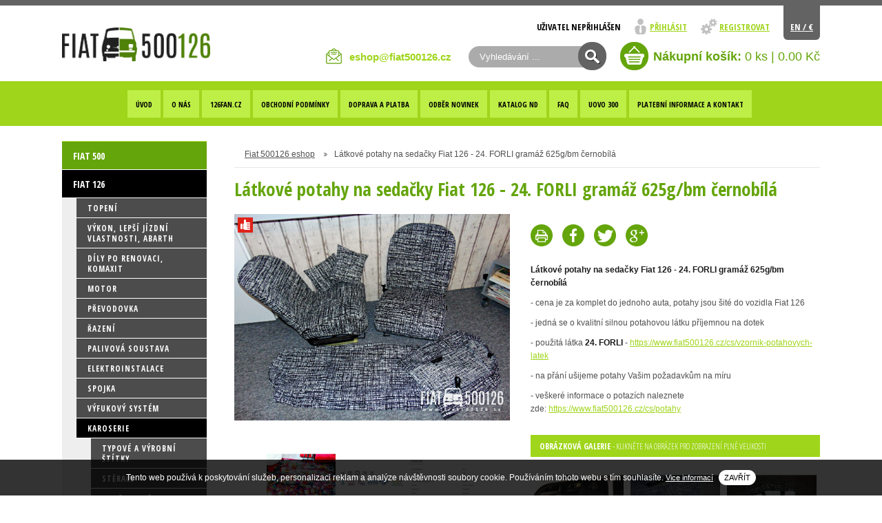

--- FILE ---
content_type: text/html; charset=UTF-8
request_url: https://www.fiat500126.cz/cs/latkove-potahy-na-sedacky-fiat-126-24-forli-gramaz-625g-bm-cernobila
body_size: 10472
content:
<!doctype html>
<html lang="cs">
  <head>
      <meta charset="utf-8" />
      <meta http-equiv="X-UA-Compatible" content="IE=edge" />
  
      <meta name="robots" content="index,follow" /> 
      <meta name="googlebot" content="index,follow,snippet,archive" /> 
      
      <meta name="Keywords" content="Fiat 500 126 eshop" />  
      <meta name="Description" content="Fiat 500 126 eshop" />
  
      <meta name="author" content="All: dkLAB.cz, url:www.dklab.cz" /> 
  
      <meta name="viewport" content="width=device-width; initial-scale=1.0" />
  
      
  
      <script src="/design/js/jquery-1.7.1.min.js" type="text/javascript"></script>
      <script src="/inc/js/jquery-cookie.js" type="text/javascript"></script>
      <script src="/inc/js/asistent.js" type="text/javascript"></script>
      <script src="/inc/js/eshop.js" type="text/javascript"></script>
      <script src="/inc/js/whisper.js" type="text/javascript"></script>
      <script src="/design/js/jquery.tooltipster.min.js" type="text/javascript"></script>    
      <script src="/design/js/jquery.fancybox.pack.js?v=2.1.5" type="text/javascript"></script>
      <script src="/design/js/jquery.fancybox-buttons.js?v=1.0.5" type="text/javascript"></script>
      <script src="/design/js/jquery.fancybox-media.js?v=1.0.6" type="text/javascript"></script>
      
      <script src="/design/js/jquery.fce.js" type="text/javascript"></script>
      <script src="/design/js/jquery.menu.js?v=2" type="text/javascript"></script>
      <script src="/design/js/cookies.js" type="text/javascript"></script>
  
      <link rel="shortcut icon" type="image/x-icon" href="/design/favicon.ico" />
      <link rel="stylesheet" type="text/css" media="screen, projection" href="/design/css/screen.css?v=704.6" />
      
      <link rel="stylesheet" type="text/css" media="print" href="/design/css/print.css?v=704.4" />
      <link rel="stylesheet" type="text/css" media="screen, projection" href="/design/css/jquery.fancybox.css?v=2.1.5" />
      <link rel="stylesheet" type="text/css" media="screen, projection" href="/design/css/jquery.fancybox-buttons.css?v=1.0.5" />
      <link rel="stylesheet" type="text/css" media="screen, projection" href="/design/css/tooltipster.css" />
      <link rel="stylesheet" type="text/css" media="screen, projection" href="/design/css/responsive.css?v=704.6" />
      <link rel="stylesheet" type="text/css" media="screen, projection" href="/design/css/dklabInstaFeed.css" />
      
      <title>Látkové potahy na sedačky Fiat 126 - 24. FORLI gramáž 625g/bm černobílá - Fiat 500126 eshop</title>
      
  </head>
  
  
  <body>
  
      <div id="bg1">                                                                                         
          
          <div id="layout">                                             
              <!--//-->
              <div id="content">
                  			

				<div id="breadcrumbs">

				

					

					

					

						

						

							<a href="/cs/">Fiat 500126 eshop</a>

						

					

				

					

						<span class="arrow"></span>

					

					

						<span class="noHypertext">Látkové potahy na sedačky Fiat 126 - 24. FORLI gramáž 625g/bm černobílá</span>

					

					

				
          <div class="clear"></div>
				</div>

      

<div class="box">         
    <h1>Látkové potahy na sedačky Fiat 126 - 24. FORLI gramáž 625g/bm černobílá</h1>
    <div class="detailLeft">
        
        <div id="detailImage">
            <a href="/./userfiles/produkty/obrazky/DSC04586.JPG" class="fancybox-buttons" data-fancybox-group="gallery" title="Látkové potahy na sedačky Fiat 126 - 24. FORLI gramáž 625g/bm černobílá"><img src="/./userfiles/produkty/obrazky/DSC04586.JPG" alt="Látkové potahy na sedačky Fiat 126 - 24. FORLI gramáž 625g/bm černobílá" title="Látkové potahy na sedačky Fiat 126 - 24. FORLI gramáž 625g/bm černobílá" /></a>
        </div>
        
        
        <div id="detailIcons">
  					
  					
  						<img src="/design/pictures/iconRefer.gif" alt="Doporučujeme" title="Doporučujeme" />
  					
  					
  					
        </div>
        <!-- technické nákresy -->
        
		    <div id="imagesTech">
						
							<a href="/userfiles/produkty/obrazky/84528810_2712176255542367_4769440171504435200_o.jpg" class="fancybox-buttons" data-fancybox-group="gallery" title=""><img src="/./userfiles/produkty/obrazky/thumbs/84528810_2712176255542367_4769440171504435200_o.jpg" alt="Látkové potahy na sedačky Fiat 126 - 24. FORLI gramáž 625g/bm černobílá" title="Látkové potahy na sedačky Fiat 126 - 24. FORLI gramáž 625g/bm černobílá" /></a>
						
							<a href="/userfiles/produkty/obrazky/asdasdasdsd.JPG" class="fancybox-buttons" data-fancybox-group="gallery" title=""><img src="/./userfiles/produkty/obrazky/thumbs/asdasdasdsd.JPG" alt="Látkové potahy na sedačky Fiat 126 - 24. FORLI gramáž 625g/bm černobílá" title="Látkové potahy na sedačky Fiat 126 - 24. FORLI gramáž 625g/bm černobílá" /></a>
						
							<a href="/userfiles/produkty/obrazky/asdasdssssssss.JPG" class="fancybox-buttons" data-fancybox-group="gallery" title=""><img src="/./userfiles/produkty/obrazky/thumbs/asdasdssssssss.JPG" alt="Látkové potahy na sedačky Fiat 126 - 24. FORLI gramáž 625g/bm černobílá" title="Látkové potahy na sedačky Fiat 126 - 24. FORLI gramáž 625g/bm černobílá" /></a>
						
        </div>
        
        <!-- technické nákresy end -->
        <table id="detailInfo" cellspacing="0">
        
        
            <tr>
                <td class="grey1"><strong>Cena:</strong></td>
                <td class="grey2 nowrap">4 750.00 Kč</td>
            </tr>
        
        
        
        
        
            <!--<tr>
                <td>Běžná cena:</td>
                <td>x Kč</td>
            </tr>
            <tr>
                <td>Ušetříte:</td>
                <td>x% / x Kč</td>
            </tr>
            -->
            
        
            <tr class="line">
				
                <td> 
					<span class="productCart2" style="background:#3fc909;">
                    Skladem
					</span>
                </td>
                <td class="buttonLine">
                    
                    <form method="post" action="/cs/kosik"> 
          							<div> 
            								<input type="hidden" name="idProduktu" value="1582562918" /> 
            								<input type="text" size="1" name="pocet" value="1" />  
            								<button type="submit" name="eshop_pridat" value=""><span>Koupit</span></button> 
          							</div> 
      						  </form>
                    
                </td>
                
                
            </tr>
            <tr>
                <td class="grey3" colspan="2" style="background:white;">
                    <table>
                        
                        
                        
                    </table>
                </td>
            </tr>
        </table>              
        <div class="clear"></div>

        <!-- vypis souboru -->
        
        <!-- vypis souboru end -->

        <!-- příslušenství -->
        
        <!-- příslušenství end -->

        <!-- doporučujeme -->
                    
        <!-- doporučujeme end -->
        
        <!-- alternativní -->
         
        <!-- alternativní end -->
    </div>
    <div class="detailRight">
        <div id="detailActions">
            <a href="javascript:print();"><img src="/design/images/print.png" class="tooltip" title="Tisk" alt="Tisk" /></a>
            <!--
            <a onclick="window.open(this.href); return false" href="https://www.facebook.com/sharer/sharer.php?u="><img src="/design/images/facebook.png" class="tooltip" title="Sdílet na Facebook" alt="Facebook" /></a>
            <a onclick="window.open(this.href); return false" href="https://twitter.com/intent/tweet?url="><img src="/design/images/twitter.png" class="tooltip" title="Sdílet na Twitter" alt="Twitter" /></a>
            <a onclick="window.open(this.href); return false" href="https://plus.google.com/share?url="><img src="/design/images/googleplus.png" class="tooltip" title="Sdílet na Google+" alt="Google+" /></a>
            //-->
            <script type="text/javascript">
                var url = window.location.href;
                document.write('<a onclick="window.open(this.href); return false" href="https://www.facebook.com/sharer/sharer.php?u='+url+'"><img src="/design/images/facebook.png" class="tooltip" title="Sdílet na Facebook" alt="Facebook" /></a> ');
                document.write('<a onclick="window.open(this.href); return false" href="https://twitter.com/intent/tweet?url='+url+'"><img src="/design/images/twitter.png" class="tooltip" title="Sdílet na Twitter" alt="Twitter" /></a> ');
                document.write('<a onclick="window.open(this.href); return false" href="https://plus.google.com/share?url='+url+'"><img src="/design/images/googleplus.png" class="tooltip" title="Sdílet na Google+" alt="Google+" /></a>');
            </script>
        </div>
        
		    
        <p><strong><strong>Látkové potahy na sedačky Fiat 126 - 24. FORLI <strong>gramáž 625g/bm </strong>černobílá</strong></strong></p>
<p>- cena je za komplet do jednoho auta, potahy jsou šité do vozidla Fiat 126</p>
<p>- jedná se o kvalitní silnou potahovou látku příjemnou na dotek</p>
<p>- použitá látka<strong> 24. FORLI</strong> - <a href="https://www.fiat500126.cz/cs/vzornik-potahovych-latek">https://www.fiat500126.cz/cs/vzornik-potahovych-latek</a></p>
<p>- na přání ušijeme potahy Vašim požadavkům na míru</p>
<p>- veškeré informace o potazích naleznete zde: <a href="https://www.fiat500126.cz/cs/potahy">https://www.fiat500126.cz/cs/potahy</a></p>

        <!-- galerie -->
        
		    <div class="heading2">Obrázková galerie <span> - klikněte na obrázek pro zobrazení plné velikosti</span></div>
						
						<div class="detailPicture">
							<a href="/userfiles/produkty/obrazky/17_81717487_168666621121035_8940943792152772608_o.jpg" class="fancybox-buttons" data-fancybox-group="gallery" title=""><img src="/./userfiles/produkty/obrazky/thumbs/17_81717487_168666621121035_8940943792152772608_o.jpg" alt="Látkové potahy na sedačky Fiat 126 - 24. FORLI gramáž 625g/bm černobílá" title="Látkové potahy na sedačky Fiat 126 - 24. FORLI gramáž 625g/bm černobílá" /></a>
						</div>
						
						<div class="detailPicture">
							<a href="/userfiles/produkty/obrazky/DSC04584.JPG" class="fancybox-buttons" data-fancybox-group="gallery" title=""><img src="/./userfiles/produkty/obrazky/thumbs/DSC04584.JPG" alt="Látkové potahy na sedačky Fiat 126 - 24. FORLI gramáž 625g/bm černobílá" title="Látkové potahy na sedačky Fiat 126 - 24. FORLI gramáž 625g/bm černobílá" /></a>
						</div>
						
						<div class="detailPicture">
							<a href="/userfiles/produkty/obrazky/DSC04578.JPG" class="fancybox-buttons" data-fancybox-group="gallery" title=""><img src="/./userfiles/produkty/obrazky/thumbs/DSC04578.JPG" alt="Látkové potahy na sedačky Fiat 126 - 24. FORLI gramáž 625g/bm černobílá" title="Látkové potahy na sedačky Fiat 126 - 24. FORLI gramáž 625g/bm černobílá" /></a>
						</div>
						
						<div class="detailPicture">
							<a href="/userfiles/produkty/obrazky/DSC04579.JPG" class="fancybox-buttons" data-fancybox-group="gallery" title=""><img src="/./userfiles/produkty/obrazky/thumbs/DSC04579.JPG" alt="Látkové potahy na sedačky Fiat 126 - 24. FORLI gramáž 625g/bm černobílá" title="Látkové potahy na sedačky Fiat 126 - 24. FORLI gramáž 625g/bm černobílá" /></a>
						</div>
						
						<div class="detailPicture">
							<a href="/userfiles/produkty/obrazky/324944620_702723984565188_3960680237184505754_n.jpg" class="fancybox-buttons" data-fancybox-group="gallery" title=""><img src="/./userfiles/produkty/obrazky/thumbs/324944620_702723984565188_3960680237184505754_n.jpg" alt="Látkové potahy na sedačky Fiat 126 - 24. FORLI gramáž 625g/bm černobílá" title="Látkové potahy na sedačky Fiat 126 - 24. FORLI gramáž 625g/bm černobílá" /></a>
						</div>
						
						<div class="detailPicture">
							<a href="/userfiles/produkty/obrazky/325309689_6049783641734992_7158468547887840790_n.jpg" class="fancybox-buttons" data-fancybox-group="gallery" title=""><img src="/./userfiles/produkty/obrazky/thumbs/325309689_6049783641734992_7158468547887840790_n.jpg" alt="Látkové potahy na sedačky Fiat 126 - 24. FORLI gramáž 625g/bm černobílá" title="Látkové potahy na sedačky Fiat 126 - 24. FORLI gramáž 625g/bm černobílá" /></a>
						</div>
						
						<div class="detailPicture">
							<a href="/userfiles/produkty/obrazky/324984903_864821854744008_2045744254329851187_n.jpg" class="fancybox-buttons" data-fancybox-group="gallery" title=""><img src="/./userfiles/produkty/obrazky/thumbs/324984903_864821854744008_2045744254329851187_n.jpg" alt="Látkové potahy na sedačky Fiat 126 - 24. FORLI gramáž 625g/bm černobílá" title="Látkové potahy na sedačky Fiat 126 - 24. FORLI gramáž 625g/bm černobílá" /></a>
						</div>
						
						<div class="detailPicture">
							<a href="/userfiles/produkty/obrazky/322721045_1327613834684095_2937959773908568582_n.jpg" class="fancybox-buttons" data-fancybox-group="gallery" title=""><img src="/./userfiles/produkty/obrazky/thumbs/322721045_1327613834684095_2937959773908568582_n.jpg" alt="Látkové potahy na sedačky Fiat 126 - 24. FORLI gramáž 625g/bm černobílá" title="Látkové potahy na sedačky Fiat 126 - 24. FORLI gramáž 625g/bm černobílá" /></a>
						</div>
						
        <div class="clear"></div>
        
        <!-- galerie end -->

    </div>
    <div class="clear"></div>
    <!-- dotazy -->
    
    <!-- dotazy end -->
</div>
                 

            </div>
            <div id="leftBar">
                <div class="box menu redMenu">
                    <ul><li

class="

first 


"

><a href="/cs/fiat-500">Fiat 500</a></li><li 
><a class="active" href="/cs/fiat-126">Fiat 126</a><ul><li

class="

first 


"

><a href="/cs/fiat-126-topeni-f126">Topení</a></li><li

><a href="/cs/fiat-126-vykon-lepsi-jizdni-vlastnosti-abarth">Výkon, lepší jízdní vlastnosti, Abarth</a></li><li

><a href="/cs/fiat-126-dily-po-renovaci-komaxit-126">Díly po renovaci, komaxit</a></li><li

><a href="/cs/fiat-126-motor-f126">Motor</a></li><li

><a href="/cs/fiat-126-prevodovka-f126">Převodovka</a></li><li

><a href="/cs/fiat-126-razeni-f126">Řazení</a></li><li

><a href="/cs/fiat-126-palivova-soustava-f126">Palivová soustava</a></li><li

><a href="/cs/fiat-126-elektroinstalace-f126">Elektroinstalace</a></li><li

><a href="/cs/fiat-126-spojka-f126">Spojka</a></li><li

><a href="/cs/fiat-126-vyfukovy-system-f126">Výfukový systém</a></li><li 
><a class="active" href="/cs/fiat-126-karoserie-f126">Karoserie</a><ul><li

class="

first 


"

><a href="/cs/fiat-126-karoserie-f126-typove-a-vyrobni-stitky-f126">Typové a výrobní štítky</a></li><li

><a href="/cs/fiat-126-karoserie-f126-sterace-f126">Stěrače</a></li><li

><a href="/cs/fiat-126-karoserie-f126-ostrikovace-f126">Ostřikovače</a></li><li

><a href="/cs/fiat-126-karoserie-f126-okna-dvere-a-jejich-soucasti-fiat-126">Okna, dveře a jejich součásti</a></li><li

><a href="/cs/fiat-126-karoserie-f126-narazniky-a-dalsi-prislusenstvi-f126">Nárazníky a další příslušenství</a></li><li

><a href="/cs/fiat-126-karoserie-f126-znaky-a-oznaceni-f126">Znaky a označení</a></li><li

><a href="/cs/fiat-126-karoserie-f126-zrcatka-f126">Zrcátka</a></li><li 
><a class="active" href="/cs/fiat-126-karoserie-f126-interier-f126">Interiér</a></li><li

class="


last

"

><a href="/cs/fiat-126-karoserie-f126-exterier-f126">Exteriér</a></li></ul></li><li

><a href="/cs/fiat-126-brzdy-f126">Brzdy</a></li><li

><a href="/cs/fiat-126-predni-naprava-f126">Přední náprava</a></li><li

><a href="/cs/fiat-126-zadni-naprava-f126">Zadní náprava</a></li><li

><a href="/cs/fiat-126-kola-f126">Kola</a></li><li

><a href="/cs/fiat-126-rizeni-f126">Řízení</a></li><li

><a href="/cs/fiat-126-svetla-f126">Světla</a></li><li

><a href="/cs/fiat-126-lanovody-a-prislusenstvi-f126">Lanovody a příslušenství</a></li><li

><a href="/cs/fiat-126-plechove-dily-f126">Plechové díly</a></li><li

><a href="/cs/fiat-126-naplne-aditiva-a-mazivo-f126">Náplně, aditiva a mazivo</a></li><li

><a href="/cs/fiat-126-prichytky-dorazy-a-dalsi-drobnosti-f126">Příchytky, dorazy a další drobnosti</a></li><li

><a href="/cs/fiat-126-srouby-a-matky-f126">Šrouby a matky</a></li><li

><a href="/cs/fiat-126-gumy-a-gumove-dily-f126">Gumy a gumové díly</a></li><li

class="


last

"

><a href="/cs/fiat-126-tazne-zarizeni-a-prives">Tažné zařízení a přívěs</a></li></ul></li><li

><a href="/cs/fiat-126-bis">Fiat 126 BIS</a></li><li

><a href="/cs/fiat-600">Fiat 600</a></li><li

><a href="/cs/prives-uovo-300-cz">Přívěs UOVO 300</a></li><li

><a href="/cs/ostatni-veterani">Ostatní veteráni</a></li><li

><a href="/cs/doplnky-a-ostatni">Doplňky a ostatní</a></li><li

class="


last

"

><a href="/cs/renovace-udrzba-a-dilna">Renovace, údržba a dílna</a></li></ul>
                </div>
                <!--                <form method="post" action="#" id="newsletter">
                    <div>
                        <input type="text" value="Zadejte Váš E-mail" name="email" onblur="if (this.value=='') {this.value='Zadejte Váš E-mail'};" onfocus="if (this.value=='Zadejte Váš E-mail') {this.value=''};" />
                        <span class="small">Odesláním formuláře souhlasíte<br />se <a href="/cs/ochrana-osobnich-udaju">zpracováním osobních údajů</a>.</span>
                        <button type="submit" name="newsletter_delete" value="cross"><span>Odebrat</span></button> <button type="submit" name="newsletter" class="buttonOk" value="ok"><span>Přidat</span></button>
                  </div>
                </form>//-->
                
  
    <div class="box">
      <div class="heading">Potahy na sedačky</div>
      <div class="box menu redMenu greenMenu">
<ul>
<li><a href="https://www.fiat500126.cz/cs/potahy">Informace</a></li>
<li><a href="https://www.fiat500126.cz/cs/nabidka-potahu">Kompletní nabídka</a></li>
<li><a href="https://www.fiat500126.cz/cs/vzornik-potahovych-latek">Vzorníky potahových látek</a></li>
<li><a href="https://www.fiat500126.cz/cs/vzornik-calounickych-kozenek">Vzorníky čalounické koženky</a></li>
</ul>
</div>
      <div class="clear"></div>
    </div>
  
    <div class="box">
      <div class="heading">Doporučujeme</div>
      
              
              
              <div class="product
                
              "> 
    <h2><a href="/cs/nosic-kufru-na-zadni-kapotu-fiat-500126-s-drivky-chrom">Nosič kufru na zadní kapotu Fiat 500,126 s dřívky CHROM</a></h2> 
    <div class="textInfo"> 
        
        <p><strong>Nosič kufru na zadní kapotu Fiat 500,126 s dřívky CHROM</strong></p>
<p>- jedná se o držák určen na vozy Fiat 500 a Italské 126</p>
<p>- na polské zadní kapoty Fiátků 126 musíte vyvrtat dvě díry a nebo upravit spodní podpěry držáku</p>
<p>- Italská výroba</p>
<p><strong>- délka 50cm, šířka 25cm, výška úchytu na batoh 8cm</strong></p>
        <a href="/cs/nosic-kufru-na-zadni-kapotu-fiat-500126-s-drivky-chrom" class="link"></a>
    </div>
    <div class="productInfo"> 
        <div class="image"> 
            
            <a href="/cs/nosic-kufru-na-zadni-kapotu-fiat-500126-s-drivky-chrom"><img class="detail" src="/./userfiles/produkty/obrazky/thumbs/DSC027780304242.JPG" alt="Nosič kufru na zadní kapotu Fiat 500,126 s dřívky CHROM" title="Nosič kufru na zadní kapotu Fiat 500,126 s dřívky CHROM" /></a>
            
            
            <div class="icons">    
                    
                    
                  <img src="/design/pictures/iconRefer.gif" alt="Doporučujeme" title="Doporučujeme" />    
                    
                    
                    
                  <img src="/design/pictures/iconNew.gif" alt="Novinka" title="Novinka" />    
                    
            </div> 
        </div> 
        <div class="info">
         
            <strong class="price">2 490.00 Kč</strong><br /> 
            
            <span class="store" style="color:#3fc909;">
                Skladem
					  </span>
        
        
        </div>
        <!--<form method="post" action=""> 
            <div> 
                <input type="hidden" name="idProduktu" value="1533834331" />
                <input type="text" name="pocet" value="1" />
                <button name="eshop_pridat" type="submit"><span>Koupit</span></button> 
            </div> 
        </form>//-->
    </div> 
</div>                          
            
              
              <div class="product
                
              "> 
    <h2><a href="/cs/plechova-cedule-fiat-service">Plechová cedule FIAT SERVICE </a></h2> 
    <div class="textInfo"> 
        
        <p><strong>Plechová cedule FIAT SERVICE</strong></p>
<p>- rozměr 30x20 cm</p>
        <a href="/cs/plechova-cedule-fiat-service" class="link"></a>
    </div>
    <div class="productInfo"> 
        <div class="image"> 
            
            <a href="/cs/plechova-cedule-fiat-service"><img class="detail" src="/./userfiles/produkty/obrazky/thumbs/P101035556988888.jpg" alt="Plechová cedule FIAT SERVICE " title="Plechová cedule FIAT SERVICE " /></a>
            
            
            <div class="icons">    
                    
                    
                  <img src="/design/pictures/iconRefer.gif" alt="Doporučujeme" title="Doporučujeme" />    
                    
                    
                    
            </div> 
        </div> 
        <div class="info">
         
            <strong class="price">399.00 Kč</strong><br /> 
            
            <span class="store" style="color:#3fc909;">
                Skladem
					  </span>
        
        
        </div>
        <!--<form method="post" action=""> 
            <div> 
                <input type="hidden" name="idProduktu" value="1562957637" />
                <input type="text" name="pocet" value="1" />
                <button name="eshop_pridat" type="submit"><span>Koupit</span></button> 
            </div> 
        </form>//-->
    </div> 
</div>                          
            
              
              <div class="product
                
                
                  lastProduct
                
                
              "> 
    <h2><a href="/cs/latkove-potahy-na-sedacky-fiat-126-24-forli-gramaz-625g-bm-cernobila">Látkové potahy na sedačky Fiat 126 - 24. FORLI gramáž 625g/bm černobílá</a></h2> 
    <div class="textInfo"> 
        
        <p><strong>Látkové potahy na sedačky Fiat 126 - 24. FORLI <strong>gramáž 625g/bm </strong>černobílá</strong></p>
<p>- cena je za komplet do jednoho auta, potahy jsou šité do vozidla Fiat 126</p>
<p>- jedná se o kvalitní silnou potahovou látku příjemnou na dotek</p>
<p>- použitá látka<strong> 24. FORLI</strong> - <a href="https://www.fiat500126.cz/cs/vzornik-potahovych-latek">https://www.fiat500126.cz/cs/vzornik-potahovych-latek</a></p>
<p>- na přání ušijeme potahy Vašim požadavkům na míru</p>
<p>- veškeré informace o potazích naleznete zde: <a href="https://www.fiat500126.cz/cs/potahy">https://www.fiat500126.cz/cs/potahy</a></p>
        <a href="/cs/latkove-potahy-na-sedacky-fiat-126-24-forli-gramaz-625g-bm-cernobila" class="link"></a>
    </div>
    <div class="productInfo"> 
        <div class="image"> 
            
            <a href="/cs/latkove-potahy-na-sedacky-fiat-126-24-forli-gramaz-625g-bm-cernobila"><img class="detail" src="/./userfiles/produkty/obrazky/thumbs/DSC04586.JPG" alt="Látkové potahy na sedačky Fiat 126 - 24. FORLI gramáž 625g/bm černobílá" title="Látkové potahy na sedačky Fiat 126 - 24. FORLI gramáž 625g/bm černobílá" /></a>
            
            
            <div class="icons">    
                    
                    
                  <img src="/design/pictures/iconRefer.gif" alt="Doporučujeme" title="Doporučujeme" />    
                    
                    
                    
            </div> 
        </div> 
        <div class="info">
         
            <strong class="price">4 750.00 Kč</strong><br /> 
            
            <span class="store" style="color:#3fc909;">
                Skladem
					  </span>
        
        
        </div>
        <!--<form method="post" action=""> 
            <div> 
                <input type="hidden" name="idProduktu" value="1582562918" />
                <input type="text" name="pocet" value="1" />
                <button name="eshop_pridat" type="submit"><span>Koupit</span></button> 
            </div> 
        </form>//-->
    </div> 
</div>                          
            
              
              <div class="product
                
              "> 
    <h2><a href="/cs/latkove-potahy-na-sedacky-fiat-500-24-forli-cernobile-gramaz-625g-bm">Látkové potahy na sedačky Fiat 500 - 24. FORLI černobílé gramáž 625g/bm</a></h2> 
    <div class="textInfo"> 
        
        <p><strong>Látkové potahy na sedačky Fiat 500 - <strong>24. FORLI </strong> černobílé gramáž 625g/bm</strong></p>
<p>- cena je za komplet do jednoho auta, potahy jsou šité do vozidla Fiat 126</p>
<p>- jedná se o kvalitní silnou potahovou látku příjemnou na dotek</p>
<p>- použitá látka<strong> 24. FORLI</strong> - <a href="https://www.fiat500126.cz/cs/vzornik-potahovych-latek">https://www.fiat500126.cz/cs/vzornik-potahovych-latek</a></p>
<p>- na přání ušijeme potahy Vašim požadavkům na míru</p>
<p>- veškeré informace o potazích naleznete zde: <a href="https://www.fiat500126.cz/cs/potahy">https://www.fiat500126.cz/cs/potahy</a></p>
        <a href="/cs/latkove-potahy-na-sedacky-fiat-500-24-forli-cernobile-gramaz-625g-bm" class="link"></a>
    </div>
    <div class="productInfo"> 
        <div class="image"> 
            
            <a href="/cs/latkove-potahy-na-sedacky-fiat-500-24-forli-cernobile-gramaz-625g-bm"><img class="detail" src="/./userfiles/produkty/obrazky/thumbs/DSC04576.JPG" alt="Látkové potahy na sedačky Fiat 500 - 24. FORLI černobílé gramáž 625g/bm" title="Látkové potahy na sedačky Fiat 500 - 24. FORLI černobílé gramáž 625g/bm" /></a>
            
            
            <div class="icons">    
                    
                    
                  <img src="/design/pictures/iconRefer.gif" alt="Doporučujeme" title="Doporučujeme" />    
                    
                    
                    
            </div> 
        </div> 
        <div class="info">
         
            <strong class="price">4 750.00 Kč</strong><br /> 
            
            <span class="store" style="color:#3fc909;">
                Skladem
					  </span>
        
        
        </div>
        <!--<form method="post" action=""> 
            <div> 
                <input type="hidden" name="idProduktu" value="1582563155" />
                <input type="text" name="pocet" value="1" />
                <button name="eshop_pridat" type="submit"><span>Koupit</span></button> 
            </div> 
        </form>//-->
    </div> 
</div>                          
            
              
              <div class="product
                
              "> 
    <h2><a href="/cs/set-bezkontaktniho-zapalovani-fiat-126-a-500-modry-modul">Set bezkontaktního zapalování Fiat 126 a 500 - modrý modul</a></h2> 
    <div class="textInfo"> 
        
        <p><strong>Set bezkontaktního zapalování Fiat 126 a 500 - modrý modul</strong></p>
<p>- jedná se o  kompletní set, který je určený pro vozy Fiat 126, tak 500 nahrazující klasický rozdělovač motoru, který bývá často příčinnou mnoha problémů</p>
<p>- v ceně je <strong>držák modulu</strong>, <strong>chladič </strong>a <strong>modul</strong>, který je přepastován k chladiči pro lepší vodivost teplovodivou pastou ARCTIC MX-4 Thermal Compound a samozřejmostí je nový spojovací materiál</p>
<p>- základní moduly jsou <strong>modrý </strong>a <strong>šedivý</strong> / <strong>červený</strong> modul  viz. <strong><a href="https://www.revoracing.cz/cs/bezkontaktni-zapalovani-nanoplex">článek</a></strong></p>
<p>- v ceně je<strong> nová zapalovací cívka</strong></p>
<p>- dále je v ceně <strong>snímač</strong>, <strong>držák snímače</strong> se spojovacím materiálem, <strong>záslepka </strong>do bloku po rozdělovači, <strong>nová profesionální elektroinstalace</strong> vytvořená na míru s kabelem pro přívodní kabel od cívky dlouhý až k zapalovací cívce a to z důvodu, že se třeba někdy rozmyslíte dát rozdělovač zpět, abyste nemuseli přerušovat originální kabel a byli připravení na rychlé přepojení zpět na rozdělovač a v neposlední řadě<strong> zapalovací kabely</strong> Magnetti Marelli</p>
<p> </p>
<p><strong>VIDEO Z MONTÁŽE ZAPALOVÁNÍ: <a href="https://youtu.be/gkZC_aTtcSE?si=3MzaeklKuvsPkXFt">odkaz na YouTube</a> </strong></p>
<p>Bližší informace o zapalování na webu <strong><a href="https://www.revoracing.cz/cs/bezkontaktni-zapalovani-nanoplex">www.revoracing.cz </a></strong></p>
        <a href="/cs/set-bezkontaktniho-zapalovani-fiat-126-a-500-modry-modul" class="link"></a>
    </div>
    <div class="productInfo"> 
        <div class="image"> 
            
            <a href="/cs/set-bezkontaktniho-zapalovani-fiat-126-a-500-modry-modul"><img class="detail" src="/./userfiles/produkty/obrazky/thumbs/DSC02432301123 (38).JPG" alt="Set bezkontaktního zapalování Fiat 126 a 500 - modrý modul" title="Set bezkontaktního zapalování Fiat 126 a 500 - modrý modul" /></a>
            
            
            <div class="icons">    
                    
                    
                  <img src="/design/pictures/iconRefer.gif" alt="Doporučujeme" title="Doporučujeme" />    
                    
                    
                    
                  <img src="/design/pictures/iconNew.gif" alt="Novinka" title="Novinka" />    
                    
            </div> 
        </div> 
        <div class="info">
         
            <strong class="price">5 750.00 Kč</strong><br /> 
            
            <span class="store" style="color:#3fc909;">
                Skladem
					  </span>
        
        
        </div>
        <!--<form method="post" action=""> 
            <div> 
                <input type="hidden" name="idProduktu" value="1637265698" />
                <input type="text" name="pocet" value="1" />
                <button name="eshop_pridat" type="submit"><span>Koupit</span></button> 
            </div> 
        </form>//-->
    </div> 
</div>                          
            
              
              <div class="product
                
                
                  lastProduct
                
                
              "> 
    <h2><a href="/cs/hlinikova-vrtule-chlazeni-nanni-fiat-126">Hliníková vrtule chlazení Nanni Fiat 126</a></h2> 
    <div class="textInfo"> 
        
        <p><strong>Hliníková vrtule chlazení Nanni Fiat 126</strong></p>
<p>- celková váha je 699g</p>
<p>- pro vozy Fiat 126 a 500</p>
        <a href="/cs/hlinikova-vrtule-chlazeni-nanni-fiat-126" class="link"></a>
    </div>
    <div class="productInfo"> 
        <div class="image"> 
            
            <a href="/cs/hlinikova-vrtule-chlazeni-nanni-fiat-126"><img class="detail" src="/./userfiles/produkty/obrazky/thumbs/DSC00152139212 (3).JPG" alt="Hliníková vrtule chlazení Nanni Fiat 126" title="Hliníková vrtule chlazení Nanni Fiat 126" /></a>
            
            
            <div class="icons">    
                    
                    
                  <img src="/design/pictures/iconRefer.gif" alt="Doporučujeme" title="Doporučujeme" />    
                    
                    
                    
            </div> 
        </div> 
        <div class="info">
         
            <strong class="price">1 790.00 Kč</strong><br /> 
            
            <span class="store" style="color:#3fc909;">
                Skladem
					  </span>
        
        
        </div>
        <!--<form method="post" action=""> 
            <div> 
                <input type="hidden" name="idProduktu" value="1639568394" />
                <input type="text" name="pocet" value="1" />
                <button name="eshop_pridat" type="submit"><span>Koupit</span></button> 
            </div> 
        </form>//-->
    </div> 
</div>                          
            
              
              <div class="product
                
              "> 
    <h2><a href="/cs/vzpera-prednich-tlumicu-fiat-126-500-s-nastavitelnou-spojkou-nanni">Vzpěra předních tlumičů Fiat 126, 500 s nastavitelnou spojkou Nanni</a></h2> 
    <div class="textInfo"> 
        
        <p><strong>Vzpěra předních tlumičů Fiat 126, 500 s nastavitelnou spojkou Nanni</strong></p>
        <a href="/cs/vzpera-prednich-tlumicu-fiat-126-500-s-nastavitelnou-spojkou-nanni" class="link"></a>
    </div>
    <div class="productInfo"> 
        <div class="image"> 
            
            <a href="/cs/vzpera-prednich-tlumicu-fiat-126-500-s-nastavitelnou-spojkou-nanni"><img class="detail" src="/./userfiles/produkty/obrazky/thumbs/DSC00809555 (12).JPG" alt="Vzpěra předních tlumičů Fiat 126, 500 s nastavitelnou spojkou Nanni" title="Vzpěra předních tlumičů Fiat 126, 500 s nastavitelnou spojkou Nanni" /></a>
            
            
            <div class="icons">    
                    
                    
                  <img src="/design/pictures/iconRefer.gif" alt="Doporučujeme" title="Doporučujeme" />    
                    
                    
                    
            </div> 
        </div> 
        <div class="info">
         
            <strong class="price">2 500.00 Kč</strong><br /> 
            
            <span class="store" style="color:#093bc9;">
                Pouze na objednání
					  </span>
        
        
        </div>
        <!--<form method="post" action=""> 
            <div> 
                <input type="hidden" name="idProduktu" value="1650475113" />
                <input type="text" name="pocet" value="1" />
                <button name="eshop_pridat" type="submit"><span>Koupit</span></button> 
            </div> 
        </form>//-->
    </div> 
</div>                          
            
              
              <div class="product
                
              "> 
    <h2><a href="/cs/ulozeni-prevodovky-nahrazujici-originalni-silentbloky">Uložení převodovky nahrazující originální silentbloky</a></h2> 
    <div class="textInfo"> 
        
        <p><strong>Uložení převodovky nahrazující originální silentbloky</strong></p>
<p>- jedná se o set nahrazující originální silentbloky převodovky, které občas mají malou životnost</p>
<p>- více informací o přídavném uložení naleznete<a href="https://youtu.be/2MQ5Y79D6qA"> v tomto videu</a></p>
        <a href="/cs/ulozeni-prevodovky-nahrazujici-originalni-silentbloky" class="link"></a>
    </div>
    <div class="productInfo"> 
        <div class="image"> 
            
            <a href="/cs/ulozeni-prevodovky-nahrazujici-originalni-silentbloky"><img class="detail" src="/./userfiles/produkty/obrazky/thumbs/DSC00825214221 (1).JPG" alt="Uložení převodovky nahrazující originální silentbloky" title="Uložení převodovky nahrazující originální silentbloky" /></a>
            
            
            <div class="icons">    
                    
                    
                  <img src="/design/pictures/iconRefer.gif" alt="Doporučujeme" title="Doporučujeme" />    
                    
                    
                    
            </div> 
        </div> 
        <div class="info">
         
            <strong class="price">950.00 Kč</strong><br /> 
            
            <span class="store" style="color:#3fc909;">
                Skladem
					  </span>
        
        
        </div>
        <!--<form method="post" action=""> 
            <div> 
                <input type="hidden" name="idProduktu" value="1650564877" />
                <input type="text" name="pocet" value="1" />
                <button name="eshop_pridat" type="submit"><span>Koupit</span></button> 
            </div> 
        </form>//-->
    </div> 
</div>                          
            
              
              <div class="product
                
                
                  lastProduct
                
                
              "> 
    <h2><a href="/cs/komplet-hlava-panda-priruba-a-karburator-weber-30dgf1">Komplet hlava Panda, příruba a karburátor Weber 30DGF1</a></h2> 
    <div class="textInfo"> 
        
        <p><b>Komplet hlava Panda, příruba a karburátor Weber 30DGF1</b></p>
<p>- hlava je v TOP stavu, u jednoho ventilu je jen miniaturní prasklinka mezi ventily, ale není hloubková, takže nemá vliv na funkčnost</p>
<p>- hlava je vyčištěná, kompletní</p>
<p>- doporučujeme hlavu nechat udělat před nasazením do auta</p>
<p>- karburátor doporčujeme nechat zrepasovat před nasazením - Weber</p>
<p>- Pro více informací mi napište, nebo volejte na 775043130</p>
        <a href="/cs/komplet-hlava-panda-priruba-a-karburator-weber-30dgf1" class="link"></a>
    </div>
    <div class="productInfo"> 
        <div class="image"> 
            
            <a href="/cs/komplet-hlava-panda-priruba-a-karburator-weber-30dgf1"><img class="detail" src="/./userfiles/produkty/obrazky/thumbs/DSC01343239221 (3).JPG" alt="Komplet hlava Panda, příruba a karburátor Weber 30DGF1" title="Komplet hlava Panda, příruba a karburátor Weber 30DGF1" /></a>
            
            
            <div class="icons">    
                    
                    
                  <img src="/design/pictures/iconRefer.gif" alt="Doporučujeme" title="Doporučujeme" />    
                    
                    
                    
                  <img src="/design/pictures/iconNew.gif" alt="Novinka" title="Novinka" />    
                    
            </div> 
        </div> 
        <div class="info">
         
            <strong class="price">15 900.00 Kč</strong><br /> 
            
            <span class="store" style="color:#3fc909;">
                Skladem
					  </span>
        
        
        </div>
        <!--<form method="post" action=""> 
            <div> 
                <input type="hidden" name="idProduktu" value="1663956565" />
                <input type="text" name="pocet" value="1" />
                <button name="eshop_pridat" type="submit"><span>Koupit</span></button> 
            </div> 
        </form>//-->
    </div> 
</div>                          
            
              
              <div class="product
                
              "> 
    <h2><a href="/cs/latkove-potahy-na-sedacky-fiat-500-24-forli-sedive-gramaz-625g-bm">Látkové potahy na sedačky Fiat 500 - 24. FORLI šedivé  gramáž 625g/bm</a></h2> 
    <div class="textInfo"> 
        
        <p><strong>Látkové potahy na sedačky Fiat 500 - 24. FORLI šedivé <strong> gramáž 625g/bm</strong></strong></p>
<p>- cena je za komplet do jednoho auta, potahy jsou šité do vozidla Fiat 126</p>
<p>- jedná se o kvalitní silnou potahovou látku příjemnou na dotek</p>
<p>- použitá látka <strong>24. FORLI</strong> - <a href="https://www.fiat500126.cz/cs/vzornik-potahovych-latek">https://www.fiat500126.cz/cs/vzornik-potahovych-latek</a></p>
<p>- na přání ušijeme potahy Vašim požadavkům na míru</p>
<p>- veškeré informace o potazích naleznete zde: <a href="https://www.fiat500126.cz/cs/potahy">https://www.fiat500126.cz/cs/potahy</a></p>
        <a href="/cs/latkove-potahy-na-sedacky-fiat-500-24-forli-sedive-gramaz-625g-bm" class="link"></a>
    </div>
    <div class="productInfo"> 
        <div class="image"> 
            
            <a href="/cs/latkove-potahy-na-sedacky-fiat-500-24-forli-sedive-gramaz-625g-bm"><img class="detail" src="/./userfiles/produkty/obrazky/thumbs/325373598_2706887506108531_345117914882745937_n.jpg" alt="Látkové potahy na sedačky Fiat 500 - 24. FORLI šedivé  gramáž 625g/bm" title="Látkové potahy na sedačky Fiat 500 - 24. FORLI šedivé  gramáž 625g/bm" /></a>
            
            
            <div class="icons">    
                    
                    
                  <img src="/design/pictures/iconRefer.gif" alt="Doporučujeme" title="Doporučujeme" />    
                    
                    
                    
            </div> 
        </div> 
        <div class="info">
         
            <strong class="price">4 750.00 Kč</strong><br /> 
            
            <span class="store" style="color:#3fc909;">
                Skladem
					  </span>
        
        
        </div>
        <!--<form method="post" action=""> 
            <div> 
                <input type="hidden" name="idProduktu" value="1674116011" />
                <input type="text" name="pocet" value="1" />
                <button name="eshop_pridat" type="submit"><span>Koupit</span></button> 
            </div> 
        </form>//-->
    </div> 
</div>                          
            
              
              <div class="product
                
              "> 
    <h2><a href="/cs/guma-tesneni-dveri-gumovy-profil-u-pireli-s-kovovou-vyztuzi-s-bocnim-tesnenim-v-metrazi">Guma, těsnění dveří - gumový profil U-PIRELI s kovovou výztuží s bočním těsněním v metráži</a></h2> 
    <div class="textInfo"> 
        
        <p><strong>Guma, těsnění dveří - gumový profil U-PIRELI s kovovou výztuží s bočním těsněním v metráži</strong></p>
<p>- jedná se o gumové těsnění používané jako gumové těsnění do dveří aut</p>
<p>- cena je za jeden metr</p>
<p><strong>Použití:</strong></p>
<ul>
<li>těsnění dveří, oken, kabin, klapek, kapot, rozvodných skříní</li>
<li>vhodné pro těsnění karavanů, zemědělských a stavebních strojů</li>
<li>automobilový, energetický a stavební průmysl</li>
<li>tento druh těsnění díky integrované kovové výztuži drží velmi dobře na hraně různých typů strojírenských výrobků</li>
</ul>
<p><strong>Odolnostní parametry:</strong></p>
<ul>
<li>vysoká odolnost: UV záření, ozónu, povětrnostním vlivům, alkoholu, louhům a kyselinám nízkých koncentrací</li>
<li>mírná odolnost: koncentrované kyseliny, aromatické uhlovodíky, oleje a benzíny</li>
</ul>
        <a href="/cs/guma-tesneni-dveri-gumovy-profil-u-pireli-s-kovovou-vyztuzi-s-bocnim-tesnenim-v-metrazi" class="link"></a>
    </div>
    <div class="productInfo"> 
        <div class="image"> 
            
            <a href="/cs/guma-tesneni-dveri-gumovy-profil-u-pireli-s-kovovou-vyztuzi-s-bocnim-tesnenim-v-metrazi"><img class="detail" src="/./userfiles/produkty/obrazky/thumbs/profil.jpg" alt="Guma, těsnění dveří - gumový profil U-PIRELI s kovovou výztuží s bočním těsněním v metráži" title="Guma, těsnění dveří - gumový profil U-PIRELI s kovovou výztuží s bočním těsněním v metráži" /></a>
            
            
            <div class="icons">    
                    
                    
                  <img src="/design/pictures/iconRefer.gif" alt="Doporučujeme" title="Doporučujeme" />    
                    
                    
                    
            </div> 
        </div> 
        <div class="info">
         
            <strong class="price">179.00 Kč</strong><br /> 
            
            <span class="store" style="color:#3fc909;">
                Skladem
					  </span>
        
        
        </div>
        <!--<form method="post" action=""> 
            <div> 
                <input type="hidden" name="idProduktu" value="1675944552" />
                <input type="text" name="pocet" value="1" />
                <button name="eshop_pridat" type="submit"><span>Koupit</span></button> 
            </div> 
        </form>//-->
    </div> 
</div>                          
            
              
              <div class="product
                
                
                  lastProduct
                
                
              "> 
    <h2><a href="/cs/dekorace-predniho-cela-fiat-500f-cervena-barva">Dekorace předního čela Fiat 500F červená barva</a></h2> 
    <div class="textInfo"> 
        
        <p><strong>Dekorace předního čela Fiat 500F červená barva</strong></p>
<p>- v ceně je kompetní čelo sestrojené z nových dílů</p>
<p>- v ceně je<strong> dálkové ovládání včetně elektroinstalace k rozsvícení světel, blikání blikrů a klaksonu</strong> a to vše, aby to působilo jako originál</p>
<p>- na přání vyrobíme čelo v jakékoliv barvě a z jakéhokoliv vozu</p>
<p>- na přání umíme na čela nechat vyrobit vlastní samolepky, vlastní barevný motiv, cokoliv Vás jen napadne</p>
<p>- dodací lhůta je vždy individuální, na přání lze vyrobit bez elektroinstalace, která tvoří část ceny</p>
<p>- video, ve kterém můžete vidět jak čelo vypadá naleznete zde: <strong><a href="https://youtu.be/ur9vrh88qzI?si=4ImUh-MlNxpDDUuG">https://youtu.be/ur9vrh88qzI?si=4ImUh-MlNxpDDUuG</a></strong></p>
<p> </p>
<p><iframe width="400" height="250" src="https://www.youtube.com/embed/ur9vrh88qzI?si=bmroRU5Zjej7d6Wl" title="YouTube video player" frameborder="0" allow="accelerometer; autoplay; clipboard-write; encrypted-media; gyroscope; picture-in-picture; web-share"></iframe></p>
        <a href="/cs/dekorace-predniho-cela-fiat-500f-cervena-barva" class="link"></a>
    </div>
    <div class="productInfo"> 
        <div class="image"> 
            
            <a href="/cs/dekorace-predniho-cela-fiat-500f-cervena-barva"><img class="detail" src="/./userfiles/produkty/obrazky/thumbs/IMG_20240307_154447.jpg" alt="Dekorace předního čela Fiat 500F červená barva" title="Dekorace předního čela Fiat 500F červená barva" /></a>
            
            
            <div class="icons">    
                    
                    
                  <img src="/design/pictures/iconRefer.gif" alt="Doporučujeme" title="Doporučujeme" />    
                    
                    
                    
            </div> 
        </div> 
        <div class="info">
         
            <strong class="price">24 900.00 Kč</strong><br /> 
            
            <span class="store" style="color:#093bc9;">
                Pouze na objednání
					  </span>
        
        
        </div>
        <!--<form method="post" action=""> 
            <div> 
                <input type="hidden" name="idProduktu" value="1710719970" />
                <input type="text" name="pocet" value="1" />
                <button name="eshop_pridat" type="submit"><span>Koupit</span></button> 
            </div> 
        </form>//-->
    </div> 
</div>                          
            
              
              <div class="product
                
              "> 
    <h2><a href="/cs/dekorace-predniho-cela-fiat-500f-tyrkysova-barva">Dekorace předního čela Fiat 500F tyrkysová barva</a></h2> 
    <div class="textInfo"> 
        
        <p><strong>Dekorace předního čela Fiat 500F tyrkysová barva</strong></p>
<p>- v ceně je kompetní čelo sestrojené z nových dílů, čelo je profesionálně nalakované</p>
<p>- v ceně je<strong> dálkové ovládání včetně elektroinstalace k rozsvícení světel, blikání blikrů a klaksonu</strong> a to vše, aby to působilo jako originál</p>
<p>- na přání vyrobíme čelo v jakékoliv barvě a z jakéhokoliv vozu</p>
<p>- na přání umíme na čela nechat vyrobit vlastní samolepky, vlastní barevný motiv, cokoliv Vás jen napadne</p>
<p>- dodací lhůta je vždy individuální, na přání lze vyrobit bez elektroinstalace, která tvoří část ceny</p>
<p>- cena bez elektroinstalace je 17 900,- Kč</p>
<p>- video, ve kterém můžete vidět jak čelo vypadá naleznete zde: <strong><a href="https://youtu.be/ur9vrh88qzI?si=4ImUh-MlNxpDDUuG">https://youtu.be/ur9vrh88qzI?si=4ImUh-MlNxpDDUuG</a></strong></p>
<p> </p>
        <a href="/cs/dekorace-predniho-cela-fiat-500f-tyrkysova-barva" class="link"></a>
    </div>
    <div class="productInfo"> 
        <div class="image"> 
            
            <a href="/cs/dekorace-predniho-cela-fiat-500f-tyrkysova-barva"><img class="detail" src="/./userfiles/produkty/obrazky/thumbs/452081109_1025461979586885_3755207624210162650_n.jpg" alt="Dekorace předního čela Fiat 500F tyrkysová barva" title="Dekorace předního čela Fiat 500F tyrkysová barva" /></a>
            
            
            <div class="icons">    
                    
                    
                  <img src="/design/pictures/iconRefer.gif" alt="Doporučujeme" title="Doporučujeme" />    
                    
                    
                    
                  <img src="/design/pictures/iconNew.gif" alt="Novinka" title="Novinka" />    
                    
            </div> 
        </div> 
        <div class="info">
         
            <strong class="price">22 900.00 Kč</strong><br /> 
            
            <span class="store" style="color:#3fc909;">
                Skladem
					  </span>
        
        
        </div>
        <!--<form method="post" action=""> 
            <div> 
                <input type="hidden" name="idProduktu" value="1724158197" />
                <input type="text" name="pocet" value="1" />
                <button name="eshop_pridat" type="submit"><span>Koupit</span></button> 
            </div> 
        </form>//-->
    </div> 
</div>                          
            
              
              <div class="product
                
              "> 
    <h2><a href="/cs/kalendar-veterani-kras(k)y-broumovska-2025">KALENDÁŘ VETERÁNI & KRÁS(K)Y BROUMOVSKA 2025</a></h2> 
    <div class="textInfo"> 
        
        <p><strong><span>KALENDÁŘ VETERÁNI &amp; KRÁS(K)Y BROUMOVSKA 2025</span></strong><br /><br />Měl jsem tu čest, respektive Fiátek, se zůsčastnit fotografování kalendáře na rok 2025, na které jsou holky a Fiátci. Kalendář se sakra povedl, fotky vypadají úžasně a již je v zakoupení.<br /><br />Naleznete zde auta Volksvagen T2, Fiat 126p, Volha 24, Škoda 110L, Volha 21, Škoda 110R Coupé, Škoda Felicia, Citroen 2CV, Škoda 1000MB, Škoda Rapid, Octavia, Tatra 603, Mazda a samozřejmě krásné holky.</p>
<p>Kalendář je velikosti 60x43 cm, na kvalitním papíru. Část výtěžku se otec projektu rozhodl na konci roku věnovat na broumovský psí útulek. Cena je 399 Kč. A místa k dostání budeme průběžně dodávat. Stejně tak, jako Vás budeme průběžně lákat na behind the scene fotografie z focení.</p>
<p><strong>OBJEDNÁNÍ A PŘEDÁNÍ NA BROUMOVSKU na tel. čísle +420 732 970 789 !</strong></p>
        <a href="/cs/kalendar-veterani-kras(k)y-broumovska-2025" class="link"></a>
    </div>
    <div class="productInfo"> 
        <div class="image"> 
            
            <a href="/cs/kalendar-veterani-kras(k)y-broumovska-2025"><img class="detail" src="/./userfiles/produkty/obrazky/thumbs/465004620_10227149942922945_8331647291040290015_n.jpg" alt="KALENDÁŘ VETERÁNI & KRÁS(K)Y BROUMOVSKA 2025" title="KALENDÁŘ VETERÁNI & KRÁS(K)Y BROUMOVSKA 2025" /></a>
            
            
            <div class="icons">    
                    
                    
                  <img src="/design/pictures/iconRefer.gif" alt="Doporučujeme" title="Doporučujeme" />    
                    
                    
                    
                  <img src="/design/pictures/iconNew.gif" alt="Novinka" title="Novinka" />    
                    
            </div> 
        </div> 
        <div class="info">
         
            <strong class="price">250.00 Kč</strong><br /> 
            
            <span class="store" style="color:#3fc909;">
                Skladem
					  </span>
        
        
        </div>
        <!--<form method="post" action=""> 
            <div> 
                <input type="hidden" name="idProduktu" value="1729953866" />
                <input type="text" name="pocet" value="1" />
                <button name="eshop_pridat" type="submit"><span>Koupit</span></button> 
            </div> 
        </form>//-->
    </div> 
</div>                          
            
          
          <div class="clear"></div>

            
      <div class="clear"></div>
    </div>
  


            </div>  
            <div class="clear"></div>
        </div>
        <div id="header">
            <div id="headerIn">
                <div id="logo"><a href="/cs/"></a></div>
                <div id="lang">
                </div>
                <div id="user">
                        
                        
                            <strong class="heading">Uživatel nepřihlášen</strong>
                            <a href="/cs/prihlasit" class="user">Přihlásit</a> <a href="/cs/registrace&amp;co=registrovat" class="log">Registrovat</a>
                        
                        <!--<a href="/cs/mapa-webu" class="map">Mapa webu</a>//-->
                        
                            
                                
                                
                                
                                    <!--<strong>CZ / Kč</strong>//-->
                                
                            
                                
                                    <!--|//-->
                                
                                
                                    <a href="/en" class="lang">EN / €</a>
                                
                                
                            
                        
                </div>
                <div id="headerLine">
                    <a href="mailto:eshop@fiat500126.cz" id="phone">eshop@fiat500126.cz</a>
                    <form action="/cs/vyhledavani" method="get" id="search">
                        <div>
                            <input type="text" class="whisper_input" value="Vyhledávání ..." name="slovo" onblur="if (this.value=='') {this.value='Vyhledávání ...'};" onfocus="if (this.value=='Vyhledávání ...') {this.value=''};" />
                            <button type="submit" name="hledej" value="ok"><span>OK</span></button>
                            <script type="text/javascript">
                    						$(".whisper_input").attr("rel", "#whisper");
                    						$(".whisper_input").attr("rev", "/cs/vyhledavani");
                            </script>
                        </div>
                    </form>
                    <div id="cart">
                        <a href="/cs/kosik"><strong>Nákupní košík:</strong> 0 ks | 
                        
                          0.00 Kč
                          <!--0.00 Kč s DPH//-->
                        
                         
                        </a>
                    </div>
                    <div id="whisper">
                    </div>
                </div>
            </div>  
        </div>  
        <div id="navigation">
            <div id="navigationIn">
                <ul><li

class="

first


"

><a href="/cs/">Úvod</a></li><li

><a href="/cs/o-nas">O nás</a></li><li

><a href="/cs/126fan-cz">126fan.cz</a></li><li

><a href="/cs/obchodni-podminky">Obchodní podmínky</a></li><li

><a href="/cs/doprava-a-platba">Doprava a platba</a></li><li

><a href="/cs/odber-novinek">Odběr novinek</a></li><li

><a href="/cs/katalog-nd">Katalog ND</a></li><li

><a href="/cs/faq">FAQ</a></li><li

><a href="/cs/uovo-300">UOVO 300</a></li><li

class="


last

"

><a href="/cs/platebni-informace-a-kontakt">Platební informace a kontakt</a></li></ul>
                <span id="mobileMenu"></span>
                <span id="eshopMenu"></span>
            </div>
        </div>
        <div id="boardsBg">
            		

	
		
			<div id="boards" class="boards_3">
		

		<div class="board
		
        ">
   
			<h2 style="text-align: left;">eshop Fiat500126</h2>
<p style="text-align: left;"><em>Internetový obchod zaměřený na prodej náhradních </em></p>
<p style="text-align: left;"><em>dílů na vozy Fiat 126, 500 a 600</em></p>
<p style="text-align: left;"><em>Dělnická kolonie 357, 550 01 Broumov</em></p>
<p style="text-align: left;"><span style="font-size: x-small;">Email: </span><a href="mailto:eshop@fiat500126.cz"><strong><span style="font-size: x-small;">eshop@fiat500126.cz</span></strong><br /></a></p>
      <!--
      
      //-->
            
		</div>

    
		

		<div class="board
		
        ">
   
			<h2>Mohlo by Vás zajímat</h2>
<p><a href="https://www.fiat500126.cz/cs/potahy"><span style="font-size: x-small;">Šijeme potahy pro Vaše Fiátky</span></a></p>
<p><span style="font-size: x-small;"><a href="https://www.fiat500126.cz/cs/fiat-service">Fiat SERVICE</a></span></p>
      <!--
      
			                <form method="post" action="#" id="newsletter">
                    <div>
                        <input type="text" value="Zadejte Váš E-mail" name="email" onblur="if (this.value=='') {this.value='Zadejte Váš E-mail'};" onfocus="if (this.value=='Zadejte Váš E-mail') {this.value=''};" />
                        <span class="small">Odesláním formuláře souhlasíte<br />se <a href="/cs/ochrana-osobnich-udaju">zpracováním osobních údajů</a>.</span>
                        <button type="submit" name="newsletter_delete" value="cross"><span>Odebrat</span></button> <button type="submit" name="newsletter" class="buttonOk" value="ok"><span>Přidat</span></button>
                  </div>
                </form>
      
      //-->
            
		</div>

    
		

		<div class="board
		
			lastBoard
        
        ">
   
			<h2 style="text-align: right;">Nakupování u nás</h2>
<p style="text-align: right;"><span style="font-size: x-small;"><a href="https://www.fiat500126.cz/cs/osobni-odber">Osobní odběr</a></span><br /><span style="font-size: x-small;"><a href="https://www.fiat500126.cz/cs/obchodni-podminky">Obchodní podmínky</a></span><br /><span style="font-size: x-small;"><a href="https://www.fiat500126.cz/cs/ochrana-osobnich-udaju">Ochrana osobních údajů</a></span><br /><br /></p>
<ol> </ol>
      <!--
      
      //-->
            
		</div>

    
        <div class="clear"></div>
    </div>



        </div>
        <div id="footerBg">
            <div id="footer">
                <div class="float-r">
                    Tvorba webových stránek: <a onclick="window.open(this.href); return false" href="http://www.dklab.cz"><img src="/design/images/dklab.png" class="tooltip" title="Studio dkLAB" alt="Studio dkLAB" /></a>
                </div>
                <div id="footerIcons">
                    <a href="#top"><img src="/design/images/top.png" class="tooltip" title="Na začátek stránky" alt="Na začátek stránky" /></a>
                    <a href="javascript:print();"><img src="/design/images/print.png" class="tooltip" title="Tisk" alt="Tisk" /></a>
                    <a href="/cs/mapa-webu"><img src="/design/images/sitemap.png" class="tooltip" title="Mapa webu" alt="Mapa webu" /></a>
                    <span>Sdílet na:</span>
                    <!--
                    <a onclick="window.open(this.href); return false" href="https://www.facebook.com/sharer/sharer.php?u="><img src="/design/images/facebook.png" class="tooltip" title="Sdílet na Facebook" alt="Facebook" /></a>
                    <a onclick="window.open(this.href); return false" href="https://twitter.com/intent/tweet?url="><img src="/design/images/twitter.png" class="tooltip" title="Sdílet na Twitter" alt="Twitter" /></a>
                    <a onclick="window.open(this.href); return false" href="https://plus.google.com/share?url="><img src="/design/images/googleplus.png" class="tooltip" title="Sdílet na Google+" alt="Google+" /></a>
                    //-->
                    <script type="text/javascript">
                        var url = window.location.href;
                        document.write('<a onclick="window.open(this.href); return false" href="https://www.facebook.com/sharer/sharer.php?u='+url+'"><img src="/design/images/facebook.png" class="tooltip" title="Sdílet na Facebook" alt="Facebook" /></a> ');
                        document.write('<a onclick="window.open(this.href); return false" href="https://twitter.com/intent/tweet?url='+url+'"><img src="/design/images/twitter.png" class="tooltip" title="Sdílet na Twitter" alt="Twitter" /></a> ');
                        document.write('<a onclick="window.open(this.href); return false" href="https://plus.google.com/share?url='+url+'"><img src="/design/images/googleplus.png" class="tooltip" title="Sdílet na Google+" alt="Google+" /></a>');
                    </script>
                </div>
                <p>©2025 <a href="/">Fiat 500126 eshop</a>, všechna práva vyhrazena.</p>
                
            </div>
        </div>
    </div>
    <script type="text/javascript">
  		$('a[href="#top"]').click(function(){
      		$('html, body').animate({scrollTop:0}, 500);
      		return false;
  		});
    </script>
</body>
</html>

--- FILE ---
content_type: text/css
request_url: https://www.fiat500126.cz/design/css/screen.css?v=704.6
body_size: 54
content:
@import url(https://fonts.googleapis.com/css?family=Open+Sans+Condensed:300,700&subset=latin,latin-ext);
@import "layout.css?v=704.5";
@import "content.css?v=704.5";

.printScreen {
  display: none;
}

--- FILE ---
content_type: text/css
request_url: https://www.fiat500126.cz/design/css/responsive.css?v=704.6
body_size: 2483
content:
@media screen and (min-width: 481px){
  #user a.lang {
      background: #636363;
      color: white;
      display: inline-block;
      padding: 22px 10px 10px 10px;
      margin-top: -22px;
      border-bottom-left-radius: 6px;
      border-bottom-right-radius: 6px;
  }
}

@media screen and (max-width: 1120px){
  .tp-banner h3.heading1 {
    font-size: 240%;
    margin: -20px 0px 0px 25px;
  }
  .tp-banner h3.heading2 {
    font-size: 160%;
    margin: -20px 0px 0px 25px;
  }

  #layout {
  	position: relative;
  	width: 100%;
    box-sizing: border-box;
  }
  #headerIn {
  	position: relative;
  	width: 100%;
    box-sizing: border-box;
  }
  #logo a {
  	left: 25px;
  }
  #user {
  	right: 25px;
    z-index: 2;
  }
  #headerLine {
  	right: 10px;
    z-index: 1;
  }
  #cata {
  	display: none;
  }
  #empire {
  	display: none;
  }

  #navigationIn {
  	position: relative;
  	width: 100%;
    padding: 13px 20px 0px 20px;
    box-sizing: border-box;
    height: 65px;
    text-align: center;
  }
  #navigation ul li {
  	display: inline-block;
  	float: none;
  	position: relative;
  }
  #navigation ul li a {
  	font-size: 75%;
    padding: 2px 15px 0px 15px;
    display: inline-block;
	  float: none;
    margin: 0px 5px 0px 5px;
  }

  .container {
    width: 100%;
    overflow: hidden;
    box-sizing: border-box;
    padding: 0px 24px 0px 24px;
  }

  #content {
  	width: 80%;
    box-sizing: border-box;
    padding: 0px 24px 35px 24px;
    font-size: 85%;
  }

  #leftBar {
  	width: 20%;
    box-sizing: border-box;
    padding: 0px 0px 35px 24px;
    font-size: 85%;
  }
  #leftBar .simpleBox {
  	width: 100%;
  }
  #leftBar .box {
  	width: 100%;
  }
  #leftBar .sideProduct {
  	width: 100%;
    box-sizing: border-box;
    text-align: center;
  }
  #leftBar .sideProduct .head {
  	width: 100%;
  }
  #leftBar .sideProduct img {
  	float: none;
  }
  
  #content textarea {
  	max-width: 100%;
    box-sizing: border-box;
  }
  #content form.contactForm {
  	position: relative;
  	text-align: center;
  }
  #content span.formLine {
  	display: inline-block;
  	float: none;
  }
  #content form.contactForm .buttonLine {
    padding: 0px;
  }

  #cartAdress { 
		max-width: 80% !important;
		width: 80% !important;
    margin-left: 10% !important;
	}

  #boardsBg {
    width: 100%;
    box-sizing: border-box;
  }
  #boards {
    width: 100%;
    box-sizing: border-box;
    padding: 15px 25px 15px 25px;
  }
  #boards .board {
    width: 50% !important;
    box-sizing: border-box;
    text-align: center !important;
    border: 0px;
    margin: 20px 0px 20px 0px;
  }
  #boards .board:nth-child(3) {
    clear: both;
  }

  #footer {
    width: 100%;
    text-align: center;
    box-sizing: border-box;
    padding: 35px 25px 35px 25px;
  }
  #footer #footerIcons {
  	position: relative;
    top: 0px;
    left: 0px;
    width: 100%;
    margin: 20px 0px 10px 0px;
  }
  #footer .float-r {
  	float: none;
  }

  #cartMenu h1, #cartMenu div {
  	width: 22%;
    box-sizing: border-box;
  }
  #cartMenu span {
  	width: 4%;
  }

  #content .lastProduct {
  	margin: 0px 11px 11px 0px;
  }



  #content .product {
    width: 31%;
    margin: 0px 1% 11px 1%;
  }
  #content .product .textInfo {
    box-sizing: border-box;
    width: 100%;
  }
  #content .product .textInfo .link {
    box-sizing: border-box;
    width: 100%;
  }
  #content .product .image {
  	position: relative;
  	text-align: center;
  	height: 276px;
    z-index: 1;
  }
  #content .product .image img.detail {
  	height: auto;
    max-width: 100%;
  }

}

@media screen and (max-width: 885px){
  #phone {
  	display: none;
  }
  #content {
	  float: none;
    box-sizing: border-box;
    width: 100%;
    padding: 0px 25px 30px 25px;
  }
  #breadcrumbs {
  	text-align: center;
  }
  #content h1, #content h2, #content h3, #content h4, #content .heading2, #content .photoGallery {
    text-align: center;
  }

  #content .homeVideo {
  	position: relative;
  	float: none;
    margin: 0px;
    text-align: center;
  }

  #content object {
    float: none !important;
    margin: auto;
    max-width: 100%;
  }

  #mobileMenu {
	  display: block;
  	position: absolute;
    width: 100px;
    height: 40px;
  	left: 25px;
  	top: 12.5px;
    cursor: pointer;
  	background: url('../images/mobileMenu.png') no-repeat;
  }
  #eshopMenu {
	  display: block;
  	position: absolute;
    width: 100px;
    height: 40px;
  	left: 140px;
  	top: 12.5px;
    cursor: pointer;
  	background: url('../images/eshopMenu.png') no-repeat;
  }

  #navigation ul {
    top: 65px;
  }
  #leftBar .menu ul {
    top: 183px;
  }
  #navigation ul, #leftBar .menu ul {
  	display: none;
    position: absolute;
    left: 0px;
    bottom: auto;
    width: 100%;
    padding: 0px;
    margin: 0px;
    border: 0px;
    height: auto;
    z-index: 9999;
  }
  #navigation ul li, #leftBar .menu ul li {
  	display: block;
  	float: none;
    height: auto;
    padding: 0px;
    margin: 0px;
  }
  #navigation ul li a, #menu ul li.first a, #leftBar .menu ul li a, #leftBar .menu ul li.first a {
  	display: block;
  	float: none;
  	height: auto !important;
  	line-height: 1 !important;
  	padding: 12px 16px 10px 16px;
    margin: 0px;
    box-sizing: border-box;
    width: 100%;
  	color: white;
  	text-decoration: none;
    font-size: 90%;
    font-weight: bold;
    text-align: center;
    border-bottom: 1px solid #7b7b7b;
    background: rgba(0,0,0,0.8);
  	-moz-border-radius: 0px;
  	-webkit-border-radius: 0px;
  	border-radius: 0px;
  }
  #navigation ul li a:hover, #menu ul li.first a:hover, #leftBar .menu ul li a:hover, #leftBar .menu ul li.first a:hover {
  	color: white;
    background: #4c4c4c;
  }
  #navigation ul li.first a span, #leftBar .menu ul li.first a span {
    display: inline;
  }
  #navigation ul li a span, #leftBar .menu ul li a span {
    font-size: 100%;
  }
  #navigation ul ul {
  	display: none !important;
  }
  #leftBar .menu ul ul {
  	display: block;
    position: relative;
    left: 0px;
    top: 0px;
    width: 100%;
    padding: 0px;
    margin: 0px;
    border: 0px;
    height: auto;
    z-index: 9999;
  }
  #leftBar .menu ul ul a {
  	font-weight: normal !important;
  }

  #leftBar {
  	position: static !important;
  	width: 100%;
  	float: none;
  	box-sizing: border-box;
  	padding: 0px 20px 15px 20px;
    margin: 0px 0px 0px 0px;
    clear: both;
    font-size: 100%;
  }
  #leftBar .box .heading {
  	margin: 0px 0px 15px 0px;
  }
  #leftBar .redMenu {
  	border: 0px;
    padding: 0px;
    margin: 0px;
  }
  #layout, #leftBar, #leftBar .menu, #leftBar .box, #leftBar .redMenu {
    position: static !important;
  }
  #leftBar .box {
    padding: 0px 0px 0px 0px;
  }

  #leftBar .sideProduct {
  	position: relative;
    display: block;
    float: left;
  	width: 31%;
    box-sizing: border-box;
  	padding: 20px 15px 15px 18px;
    margin: 0px 1% 0px 1%;
    border-bottom: 0px;
  }
  #leftBar .box .sideProduct:nth-child(5) {
    clear: both;
  }
  
  #cartMenu h1, #cartMenu div {
  	font-size: 100%;
  }

  #content .detailLeft {
  	float: none;
  	width: 100%;
  }
  #content .detailRight {
  	float: none;
  	width: 100%;
  	padding: 20px 0px 17px 0px;
  }
  table#detailInfo {
  	width: 100%;
  }

  #search {
  	position: absolute;
  	top: 69px;
    right: 15px;
    margin: 0px;
  }
  #search input {
  	border: 1px solid white;
  	color: black;
  	background: white;
  }

  #helper {
  	top: 106px;
  	left: auto;
    right: 49px;
  }

  #content #cartMenu h1 a:before {
    content: "";
    white-space: normal;
  }
  #content #cartMenu h1 {
    text-align: left;
  }
}

@media screen and (max-width: 680px){
  #content {
    font-size: 75%;
  }
  #content .cartInputs label {
  	width: 120px;
  }
  #content .product {
    width: 48%;
    margin: 0px 1% 11px 1%;
  }

  #content .news {
  	position: relative;
  	width: 100%;
    height: auto;
  	padding: 10px;
    box-sizing: border-box;
    text-align: center;
  }
  #content .news .newsImage {
  	position: relative;
  	text-align: center;
  	height: 110px;
    width: 100%;
  	overflow: hidden;
    float: none;
  	margin: 0px 0px 15px 0px;
  }

  #leftBar .sideProduct {
  	width: 100%;
    margin: 0px 0px 0px 0px;
  }
  #boards .board {
    width: 100% !important;
  }

  #footer #footerIcons span {
    display: block;
    line-height: 1;
    margin: 20px 0px 0px 0px;
  }

  #bannerHome {
    overflow: hidden;
  }
  .tp-banner-container {
    width: 150%;
  }
}
@media screen and (max-width: 600px){
  #header {
  	font-size: 70%;
  }
  #logo a {
  	top: 29px;
  	width: 165px;
  	height: 55px;
  	-webkit-background-size: contain;
  	-moz-background-size: contain;
  	-o-background-size: contain;
  	background-size: contain;
  }
  #cartMenu h1, #cartMenu div {
  	font-size: 90%;
    padding: 0px 0px 0px 15px;
  }
}
@media screen and (max-width: 480px){
  #mobileMenu {
  	left: 50%;
    margin-left: -100px;
  }
  #eshopMenu {
	  left: 50%;
    margin-left: 0px;
  }

  #header {
  	font-size: 100%;
  }
  #home #bannerHome {
  	border-top: 51px solid #64a50b;
    z-index: 1;
  }
  #logo a {
  	top: 10px;
  	left: 50%;
  	width: 135px;
  	height: 45px;
  	-webkit-background-size: contain;
  	-moz-background-size: contain;
  	-o-background-size: contain;
  	background-size: contain;
    margin-left: -67px;
  }
  #user {
  	top: 67px;
    right: auto;
  	left: 25px;
  	font-size: 75%;
  }
  #user strong {
  	display: block;
    margin: 0px;
  }
  #user a {
  	text-decoration: underline;
  	color: #64a50b;
    margin: 0px 5px 0px 0px !important;
    padding: 0px !important;
    background: transparent !important;
  }
  #headerLine {
  	width: 100%;
    top: 70px;
  	right: 0px;
    box-sizing: border-box;
    padding: 0px 10px 0px 10px;
    z-index: 1;
  }
  #cart {
  	font-size: 80%;
    float: right;
  }
  #cart a {
    height: 25px;
    line-height: 25px;
    padding: 2px 15px 0px 34px;
  	-webkit-background-size: contain;
  	-moz-background-size: contain;
  	-o-background-size: contain;
  	background-size: contain;
  }
  #cart strong {
  	display: none;
  }

  #navigation {
    z-index: 3;
  }

  #search {
  	position: absolute;
  	top: 110px;
    left: 50%;
    margin: 0px 0px 0px -100px;
  }
  #search input {
  	border: 1px solid #ababab;
  	color: white;
  	background: #ababab;
  }
  #home #search input {
  	border: 1px solid white;
  	color: black;
  	background: white;
  }
  
  #breadcrumbs {
  	margin-top: 51px;
  }
  #home #breadcrumbs {
  	margin-top: 0px;
  }
  
  #content .product {
    width: 100%;
    margin: 0px 0px 11px 0px;
  }

  table#detailInfo tr.line td button {
    padding: 2px 0px 0px 41px;
  }
  table#detailInfo tr.line td button span {
  	display: none;
  }

  #helper {
  	top: 147px;
  	left: 50%;
    right: auto;
    margin-left: -85px;
  }

  #advertBox {
  	box-sizing: border-box;
  	width: 100%;
  	margin: 30px 0px 30px 0px;
    text-align: center;
    font-size: 100%;
  }

  #cartMenu {
  	height: auto;
  	margin: 14px 0px 24px 0px;
    text-align: center;
  }
  #cartMenu a {
  	padding: 0px;
  	color: #015198;
  	display: inline;
  	text-decoration: none;
  }
  #cartMenu a:hover {
  	text-decoration: none;
  }
  #cartMenu h1, #cartMenu div {
  	position: relative;
  	width: auto;
  	height: auto;
    display: inline;
  	line-height: 1.5;
  	padding: 0px 3px 0px 3px;
  	margin: 0px 3px 0px 3px;
  	float: none;
  	color: #1f1a17;
  	font-weight: bold;
  }
  #cartMenu h1 strong, #cartMenu div strong {
  	position: relative;
  	top: 0px;
  	left: 0px;
  	font-size: 260%;
  }
  #cartMenu h1 {
  	background: transparent;
  	color: #015198;
    text-align: left;
    border-bottom: 1px solid #015198;
  }
  #cartMenu h1 a {
  	color: #015198;
  	text-decoration: none;
  }
  #cartMenu h1 a:hover {
  	color: #015198;
  	text-decoration: none;
  }
  #cartMenu div a {
  	color: #1f1a17;
  	text-decoration: none;
  }
  #cartMenu div a:hover {
  	color: #da251c;
  	text-decoration: none;
  }
  #cartMenu div {
  	background: transparent;
  }
  #cartMenu span {
  	display: none;
  }

  table#cartTable, #cartTable thead, #cartTable tbody, #cartTable th, #cartTable td, #cartTable tr, #cartTable .firstTable { 
		box-sizing: border-box;
  	width: 100% !important;
    display: block !important;
    text-align: center !important; 
	}
  table#cartTable tr { 
		margin-bottom: 20px !important;
    background: #e9e9e9;
	}

  table#cartAdress { 
		margin: 0px !important;
	}
  table#cartAdress, #cartAdress thead, #cartAdress tbody, #cartAdress th, #cartAdress td, #cartAdress tr, #cartAdress .firstTable { 
		max-width: 100% !important;
		width: 100% !important;
    text-align: center;
	}
  table#cartAdress td { 
		width: 33% !important;
	}

}

--- FILE ---
content_type: text/css
request_url: https://www.fiat500126.cz/design/css/dklabInstaFeed.css
body_size: 212
content:
.dklab_instagram_widget_in {
  display: flex;
  flex-wrap: wrap;
  justify-content: space-between;
}
.dklab_instagram_widget_box {
  overflow: hidden;
  width: 15%;
  min-width: 15%;
  max-width: 15%;
  margin-bottom: 20px;
}
.dklab_instagram_widget_box>a, .dklab_instagram_widget_box>a>img {
  -webkit-transition: 450ms;
  -moz-transition: 450ms;
  -ms-transition: 450ms;
  -o-transition: 450ms;
  transition: 450ms;
  display: block;
  width: 100%;
}
.dklab_instagram_widget_box>a:hover {
  opacity: 0.6;
  filter:alpha(opacity=60, style=0);
}
.dklab_instagram_widget_box>a:hover>img {
  -ms-transform: scale(1.2);
  -webkit-transform: scale(1.2);
  transform: scale(1.2);
}

@media screen and (max-width: 767px){
  .dklab_instagram_widget_box {
    width: 23%;
    min-width: 23%;
    max-width: 23%;
  }
}

--- FILE ---
content_type: text/css
request_url: https://www.fiat500126.cz/design/css/layout.css?v=704.5
body_size: 3023
content:
/* 1. General */
* {
	margin: 0px;
	padding: 0px;
	border: none;
}
#content input, #content textarea, #content img, #content a, #navigation ul, #navigation ul li, #navigation ul li ul, #leftBar a, #header a, #offer .offerBox a, #offer .offerBox a img, #cart a, #navigation ul li a, button, input.button, #footer img, #content .product, #content .product .textInfo, #content .product img, #content .product h2, #content .product h2 a, #content .product .info, #content .product .info .price, #content .product .info .store {
  -webkit-transition: 300ms;
  -moz-transition: 300ms;
  -ms-transition: 300ms;
  -o-transition: 300ms;
  transition: 300ms;
}
#content a:hover img, #footer a:hover img, #logo a:hover, #boardsBg a:hover img, #offer .offerBox a:hover img, #content .product:hover img {
  opacity: 0.8;
  filter:alpha(opacity=80, style=0);
}
:focus {
	outline: none;
}
/* 2. Body */
body {
	font-size: 80%;
	background: white;
	color: #505050;
	font-family: sans-serif;
	text-align: center;
}
/* 3. Layout */
#bg1 {
	position: relative;
  width: 100%;
	padding: 183px 0px 0px 0px; 
}

#layout {
	position: relative;
	margin: auto;
	text-align: left;
	width: 1100px;
}
/* 4. Header */
#header {
    position: absolute;
    top: 0px;
    left: 0px;
    width: 100%;
    height: 110px;
    background: white;
    border-top: 8px solid #636363;
    z-index: 2;
}
#headerIn {
    position: relative;
    width: 1100px;
    height: 110px;
    margin: auto;
    text-align: left;
}
#logo a {
	position: absolute;
	top: 32px;
	left: 0px;
	display: block;
	float: left;
	width: 215px;
	height: 49px;
	cursor: pointer;
	overflow: hidden;
	background: url('../images/logo.png') no-repeat;
  z-index: 2;
	-webkit-background-size: contain;
	-moz-background-size: contain;
	-o-background-size: contain;
	background-size: contain;
}

#headerLine {
	position: absolute;
	top: 53px;
	right: -15px;
  height: 41px;
}
#phone {
	position: relative;
	float: left;
  height: 41px;
	line-height: 43px;
	font-size: 120%;
  margin-right: 25px;
  text-decoration: none;
  font-weight: bold;
  padding-left: 35px;
  background: url('../images/email.png') left center no-repeat;
}
#cart {
	position: relative;
	float: left;
  height: 41px;
	font-size: 140%;
  color: #f7c646;
}
#cart a {
	text-decoration: none;
	color: #64a50b;
  display: block;
  padding: 2px 15px 0px 48px;
  height: 39px;
  line-height: 39px;
  background: url('../images/cart.png') no-repeat;
}
#cart a:hover {
	background-color: #64a50b;
	text-decoration: none;
  color: white;
}
#user {
	position: absolute;
	top: 22px;
	right: 0px;
	font-size: 100%;
  color: black;
  text-transform: uppercase;
  font-weight: bold;
  font-family: 'Open Sans Condensed', sans-serif;
}
#user a {
	text-decoration: underline;
	color: #9fd51b;
  margin: 0px 0px 0px 17px;
}
#user a:hover {
	color: #64a50b;
	text-decoration: none;
}
#user strong {
  padding: 3px 0px 3px 0px;
}
#user a.user {
  padding: 3px 0px 3px 22px;
  background: url('../images/userCart.png') no-repeat;
}
#user a.log {
  padding: 3px 0px 3px 27px;
  background: url('../images/userLog.png') no-repeat;
}
#user a.map {
  padding: 3px 0px 3px 27px;
  background: url('../images/mapa.png') left 2px no-repeat;
}

#navigation {
	position: absolute;
	top: 118px;
	left: 0px;
	width: 100%;
	height: 65x;
	background: #9fd51b;
  z-index: 1;
}
#navigationIn {
	position: relative;
	width: 1100px;
	height: 52px;
  padding: 13px 0px 0px 0px;
  margin: auto;
  text-align: left;
}
#navigation ul {
	position: relative;
	list-style-type: none;
  text-align: center;
}
#navigation ul li {
	display: inline-block;
	position: relative;
}
#navigation ul li a {
	display: inline-block;
	height: 38px;
	line-height: 38px;
	padding: 2px 12px 0px 12px;
  margin: 0px 4px 0px 0px;
	font-weight: bold;
	color: black;
	font-size: 85%;
	text-decoration: none;
	background: #beef47; 
  text-transform: uppercase;
  font-family: 'Open Sans Condensed', sans-serif;
}
#navigation ul li a:hover {
	text-decoration: none;
  background: #4c4c4c;
  color: white; 
}
#navigation ul li a.active, #navigation ul li a.active:hover {
	color: #64a50b;
  background: white;
}
#navigation ul li ul {
	display: none;
	top: 40px;
  left: -40px;
	width: 200px;
	height: auto;
	position: absolute;
	z-index: 99;
}
#navigation ul li ul a, #navigation ul li.active ul a {
	display: block;
	float: none;
	height: auto;
	line-height: 1.2;
	width: 160px;
	padding: 10px 20px 10px 20px;
	font-weight: bold;
  text-align: center;
	color: white;
	font-size: 95%;
	text-decoration: none;
  background: #9fd51b;
	border-bottom: 1px solid #beef47;
	-moz-border-radius: 0px;
	-webkit-border-radius: 0px;
	border-radius: 0px;
}
#navigation ul ul li a:hover, #navigation ul ul li a.active:hover, #navigation ul ul li a.active {
	text-decoration: none;
  background: #9fd51b;
  color: black; 
}
#navigation ul li ul li ul {
	display: none;
	top: 0px;
	left: 200px;
}
#navigation ul li:hover ul, #navigation ul li ul:hover, #navigation ul li.hover ul, #navigation ul li ul.hover {
	display: block;
}
#navigation ul li:hover ul li ul, #navigation ul li ul:hover li ul, #navigation ul li.hover ul li ul, #navigation ul li ul.hover li ul {
	display: none;
}
#navigation ul li:hover ul li:hover ul, #navigation ul li ul:hover li ul:hover, #navigation ul li.hover ul li.hover ul, #navigation ul li ul.hover li ul.hover {
	display: block;
}

#search {
	position: relative;
	float: left;
	height: 41px;
	width: 200px;
	font-size: 95%;
	color: white;
	padding: 6px 0px 0px 0px;
  margin: 0px 20px 0px 0px;
}
#search input {
	position: relative;
	width: 135px;
	height: 28px;
	line-height: 28px;
	padding: 1px 40px 0px 15px;
	border: 1px solid #ababab;
	color: white;
	font-size: 105%;
	background: #ababab;
	-moz-border-radius: 40px;
	-webkit-border-radius: 40px;
	border-radius: 40px;
}
#search button {
	position: absolute;
	top: 0px;
	right: 0px;
	width: 41px;
	height: 41px;
	border: none;
	cursor: pointer;
	background: url('../images/search.png') no-repeat;
}
#search button:hover {
	background: #636363 url('../images/search.png') no-repeat;
}
#search button span {
	display: none;
}
#helper {
	position: absolute;
	top: 36px;
	left: 261px;
	width: 150px;
	list-style-type: none;
	background: white;
	border: 1px solid #ababab;
	border-top: 0px;
}
#helper a {
	display: block;
	padding: 8px 10px 8px 10px;
	width: 130px;
	color: #939393;
	font-size: 75%;
	border-top: 1px solid #ababab;
	text-decoration: none;
}
#helper a img {
	position: relative;
  top: -4px;
}
#helper a:hover {
	color: #9fd51b;
	text-decoration: underline;
}
span.search-result {
	background: #9fd51b;
	color: white;
	font-weight: bold;
}
#bannerHome {
	position: relative;
  z-index: 1;
}

#offer {
	position: relative;
	width: 1100px;
	height: 243px;
	margin: 8px 0px 10px 0px;
  text-shadow: 1px 1px 0px black;
}
#offer .offerBox {
	position: relative;
	float: left;
	height: 243px;
	margin: 0px 10px 0px 0px;
  background: #636363;
}
#offer .offerBox a {
	position: absolute;
	height: 243px;
	width: 100%;
	font-size: 95%;
	line-height: 45px;
	text-align: center;
	color: white;
	text-decoration: none;
	font-weight: bold;
	display: block;
	float: left;
  text-transform: uppercase;
  font-family: 'Open Sans', sans-serif;
  background: #636363;
}
#offer .offerBox a:hover {
	background: black;
	text-decoration: underline;
  color: #f7c646;
}
#offer .offerBox img {
	position: absolute;
	bottom: 0px;
	left: 0px;
	height: 198px;
	width: 100%;
	border-top: 1px solid white;
}
#offer .offerBoxLast {
	margin: 0px;
}
#offer.offer_8 .offerBox {
	width: 128px;
}
#offer.offer_8 .offerBox:first-child {
	margin: 0px 13px 0px 0px;
}
#offer.offer_8 .offerBoxLast {
	margin: 0px 0px 0px 3px;
}
#offer.offer_7 .offerBox {
	width: 148px;
}
#offer.offer_7 .offerBox:first-child {
	margin: 0px 12px 0px 0px;
}
#offer.offer_7 .offerBoxLast {
	margin: 0px 0px 0px 2px;
}
#offer.offer_6 .offerBox {
	width: 175px;
}
#offer.offer_5 .offerBox {
	width: 212px;
}
#offer.offer_4 .offerBox {
	width: 267px;
}
#offer.offer_4 .offerBox:first-child {
	margin: 0px 11px 0px 0px;
}
#offer.offer_4 .offerBoxLast {
	margin: 0px 0px 0px 1px;
}
#offer.offer_3 .offerBox {
	width: 360px;
}
#offer.offer_2 .offerBox {
	width: 545px;
}
#offer.offer_1 .offerBox {
	width: 1100px;
}
/* 5. Sidebars */
#leftBar {
	position: relative;
	width: 210px;
	float: left;
	font-size: 90%;
	padding: 0px 0px 15px 0px;
  margin: 22px 0px 0px 0px;
}
#leftBar .simpleBox {
	position: relative;
	width: 210px;
	margin: 0px 0px 14px 0px;
}

#leftBar .box {
	position: relative;
	width: 210px;
	margin: 0px 0px 25px 0px;
  background: #eeeeee;
}
#leftBar .box .heading {
	position: relative;
	color: black;
	font-size: 130%;
	font-weight: bold;
	padding: 13px 16px 12px 16px;
	background: white;
  text-transform: uppercase;
  font-family: 'Open Sans Condensed', sans-serif;
  text-align: center;
}
#leftBar .redMenu {
	border-top: 1px solid #9fd51b;
	border-bottom: 1px solid #9fd51b;
}
#leftBar .menu ul {
	list-style-type: none;
}
#leftBar .menu ul ul {
	margin: 0px 0px 0px 21px;
	list-style-type: none;
}
#leftBar .menu ul a {
	text-decoration: none;
	color: white;
	display: block;
	padding: 11px 16px 10px 16px;
  font-size: 120%;
	background: #64a50b;
  text-transform: uppercase;
  font-family: 'Open Sans Condensed', sans-serif;
  font-weight: bold;
  border-bottom: 1px solid white;
}
#leftBar .menu ul a:hover {
	text-decoration: none;
  background: black;
}
#leftBar .menu ul ul a {
	text-decoration: none;
	padding: 7px 16px 6px 16px;
  font-size: 100%;
  background: #4c4c4c;
  font-weight: bold;
  letter-spacing: 1px;
}

#leftBar .menu.greenMenu {
    margin: 0px;
}
#leftBar .menu.greenMenu ul a {
    background: #beef47;
    color: black;
}
#leftBar .menu.greenMenu ul a:hover {
    color: white;
    background: black;
}


#leftBar .menu ul a.active, #leftBar .menu ul a.active:hover {
	color: white;
  background: black;
}

#leftBar .sideProduct {
	position: relative;
	width: 177px;
	padding: 20px 15px 15px 18px;
  border-bottom: 1px solid white;
}
#leftBar .sideProduct .head {
	position: relative;
	float: left;
	width: 100px;
}
#leftBar .sideProduct .price {
	color: #da251d;
	font-size: 120%;
  margin: 5px 0px 0px 0px;
}
#leftBar .sideProduct .smallPrice {
	font-size: 85%;
}
#leftBar .sideProduct del {
	font-size: 90%;
}
#leftBar .sideProduct img {
	float: right;
	width: 50px;
	height: 50px;
	margin: 0px 0px 0px 0px;
  -moz-border-radius: 5px;
	-webkit-border-radius: 5px;
	border-radius: 5px;
}
#leftBar .sideProduct a {
	font-weight: bold;
}

#leftBar .storeInfo {
	text-align: center;
	margin: 10px 0px 10px 0px;
	font-weight: normal;
  line-height: 1.4;
}

#leftBar .product {
	position: relative;
	max-width: 100%;
  padding: 15px 15px 5px 15px;
  box-sizing: border-box;
  clear: both;
}
#leftBar .product .textInfo, #leftBar .product .icons {
	display: none;
}
#leftBar .product h2 {
	position: relative;
	max-width: 50%;
  float: left;
  font-size: 120%;
}
#leftBar .product .productInfo {
	position: relative;
	max-width: 40%;
  float: right;
}
#leftBar .product .image .detail {
	max-width: 100%;
}
#leftBar .product .price {
	display: block;
  font-size: 100%;
  color: #d40c0c;
  margin: 5px 0px 10px 0px;
}
#leftBar .product .clear {
	clear: both;
}

/* 6. Footer */
#boardsBg {
	position: relative;
  width: 100%;
	text-align: center;
	background: #eeeeee;
}
#boards {
	position: relative;
	width: 1100px;
  margin: auto;
  text-align: left;
	padding: 30px 0px 30px 0px;
	line-height: 1.3;
	font-size: 95%;
	color: #565656;
}
#boards .board {
	position: relative;
	border-right: 1px solid #7a7a7a;
	float: left;
  text-align: center;
}
#boards .board:first-child {
  text-align: left;
}
#boards .lastBoard {
	border-right: 0px;
  text-align: right;
}
#boards .board h2 {
	font-size: 120%;
	color: black;
  text-transform: uppercase;
  font-family: 'Open Sans Condensed', sans-serif;
}
#boards .board img {
	margin: 5px 0px 0px 0px;
}
#boards .board p {
	margin: 10px 0px 0px 0px;
}
#boards .board ul {
	margin: 0px;
  list-style-type: none;
}
#boards .board em {
  color: #767676;
}
#boards .board strong {
	font-size: 120%;
  color: #64a50b;
}
#boards .board a {
	font-size: 120%;
}
#boards.boards_8 .board {
	width: 136px;
}
#boards.boards_7 .board {
	width: 156px;
}
#boards.boards_6 .board {
	width: 182px;
}
#boards.boards_5 .board {
	width: 219px;
}
#boards.boards_4 .board {
	width: 274px;
}
#boards.boards_3 .board {
	width: 366px;
}
#boards.boards_2 .board {
	width: 549px;
}
#boards.boards_1 .board {
	width: 1100px;
}

#newsletter input {
	padding: 0px 8px 0px 8px;
	height: 22px;
	line-height: 22px;
	background: white;
  text-align: center;
	border: 0px;
	width: 170px;
	font-size: 85%;
	margin: 10px 0px 8px 0px;
}
#newsletter button {
	text-align: center;
  padding: 2px 0px 0px 0px;
	height: 22px;
	line-height: 20px;
	border: 0px;
	width: 68px;
	font-weight: bold;
	color: #acacac;
	font-size: 85%;
	background: #565656;
	cursor: pointer;
}
#newsletter button.buttonOk {
	background: #64a50b;
  color: white;
}
#newsletter button:hover {
	background: black;
  color: white;
}
#newsletter .small a {
	font-size: 100%;
}
#newsletter .small {
	font-size: 85%;
  display: block;
  line-height: 1.2;
  margin: 0px 0px 5px 0px;
}

#footerBg {
	position: relative;
  width: 100%;
	text-align: center;
	background: #d4d4d4;
}
#footer {
	position: relative;
	width: 1100px;
	margin: auto;
	text-align: left;
	padding: 35px 0px 35px 0px;
	line-height: 1.5;
	font-size: 95%;
	color: black;
}
#footer a {
	color: #64a50b;
	text-decoration: underline;
}
#footer a:hover {
	color: #64a50b;
	text-decoration: none;
}
#footer .float-r img {
	position: relative;
  top: 2px;
}

#footer #footerIcons {
	position: absolute;
  top: 28px;
  left: 250px;
  width: 600px;
  text-align: center;
  line-height: 32px 
}
#footer #footerIcons img {
  margin: 0px 1px 0px 1px;
}
#footer #footerIcons span {
  position: relative;
  font-family: 'Open Sans', sans-serif;
  font-size: 120%;
  font-weight: bold;
  margin: 0px 3px 0px 10px;
  top: -10px;
}

/* 7. Others */
div.clear {
	position: relative;
	clear: both;
	height: 1px;
	font-size: 1%;
	margin: -1px 0px 0px 0px;
}
div.refreshBox {
	position: absolute;
	top: 0px;
	left: 0px;
	width: 100%;
	height: 100%;
	background: url('../pictures/refreshBox.png');
	cursor: wait;
	display: none;
}
div.refreshBox div {
	position: absolute;
	width: 100%;
	height: 100%;
	background: url('../lytebox/loading.gif') center center no-repeat;
}


#leftBar .info br {
  display: none;
}
#leftBar span.store {
  position: absolute;
  bottom: 11px;
  right: 78px;
  white-space: nowrap;
  font-size: 90%;
}


--- FILE ---
content_type: text/css
request_url: https://www.fiat500126.cz/design/css/content.css?v=704.5
body_size: 4562
content:
/* 0. Global */
a {
	color: #9fd51b;
	text-decoration: underline;
}
a:hover {
	color: #64a50b;
	text-decoration: none;
}
table {
	font-size: 100%;
}
.center {
	text-align: center;
}
.left {
	text-align: left;
}
.right {
	text-align: right;
}
.justify {
	text-align: justify;
}
.red {
	color: #da251d;
}
input.checkbox, input.radio {
	padding: 0px !important;
	width: 11px !important;
	height: 11px !important;
	line-height: 11px !important;
	border: none !important;
}
.noBold {
	font-weight: normal;
}
.float-l {
	float: left;
}
.float-r {
	float: right;
}
p.redbox {
	background:#d92117;
	color:white;
	font-weight:bold;
	line-height:1.6;
	padding:10px 15px 8px 15px;
}

/* 1. General */
#content {
	position: relative;
	width: 850px;
	float: right;
	line-height: 1.6;
	padding: 0px 0px 30px 0px;
  margin: 22px 0px 0px 0px;
	font-size: 95%;
}
.wide {
	width: 1100px !important;
	float: none !important;
	padding: 20px 0px 60px 0px !important;
}
#content h1 {
	margin: 10px 0px 15px 0px;
	font-size: 220%;
	font-weight: bold;
	color: #64a50b;
  font-family: 'Open Sans Condensed', sans-serif;
}
#content .heading2 {
	margin: 28px 0px 10px 0px;
	color: white;
	line-height: 30px;
	height: 30px;
	padding: 2px 0px 0px 13px;
	font-weight: bold;
  font-family: 'Open Sans Condensed', sans-serif;
	background: #9fd51b;
  text-transform: uppercase;
}
#content .heading2 span {
	font-weight: normal;
}
#content h2, #content .heading {
	margin: 35px 0px 10px 0px;
	font-size: 160%;
	font-weight: bold;
	color: #9fd51b;
  font-family: 'Open Sans Condensed', sans-serif;
}
#content .heading {
	margin: 8px 0px 8px 0px;
}
#content .heading span, #content .heading2 span {
	font-weight: normal;
}
#content h3 {
	margin: 20px 0px 0px 0px;
	font-size: 120%;
	font-weight: bold;
	color: #64a50b;
  font-family: 'Open Sans Condensed', sans-serif;
}
#content h4 {
	margin: 15px 0px 5px 0px;
	font-size: 100%;
	font-weight: bold;
	color: #9fd51b;
  text-shadow: 1px 1px 0px black;
  font-family: 'Open Sans Condensed', sans-serif;
}

#content .homeVideo {
	position: relative;
	float: right;
  margin: -50px  0px 0px 20px;
}


#content p {
	margin: 8px 0px 15px 0px;
}
#content p strong, #content ul strong {
	font-weight: bold;
	color: #1d1b1b;
}
#content ul, ol {
	margin: 10px 0px 10px 30px;
}
#content input {
	border: 1px solid #514d4b;
	height: 24px;
	line-height: 24px;
	padding: 0px 10px 0px 10px;
	font-weight: bold;
	font-size: 100%;
	color: #3a3736;
}
#content dfn.red {
	font-size: 160%;
}
#content textarea {
	border: 1px solid #514d4b;
	padding: 8px 10px 8px 10px;
	font-weight: bold;
	font-size: 100%;
	font-family: sans-serif;
	color: #3a3736;
}
#content textarea.textarea {
	width: 550px;
	height: 80px;
  max-width: 100%;
  box-sizing: border-box;
}
#content input.captcha {
	position:relative;
	top:-7px;
}
#content select {
	border: 1px solid #514d4b;
	height: 24px;
	line-height: 24px;
  padding: 0px 10px 0px 10px;
	font-weight: bold;
	font-size: 100%;
	color: #3a3736;
}
#content input.button, #content button.button, #content button.userCrossButton, #content button.userMainButton {
	padding: 0px 25px 0px 25px;
	border:none;
	margin:0px 3px 0px 0px;
	height: 30px;
	line-height: 30px;
	text-align: center;
	font-weight: bold;
	text-decoration: none;
	color: white;
	font-size: 120%;
	cursor: pointer;
	background: #64a50b;
}
#content button.userMainButton {
	background: #636363;
}
#content input.button:hover, #content button.button:hover, #content button.userCrossButton:hover, #content button.userMainButton:hover {
  background: black;
}
#content form.formBox div {
	clear:both;
	margin:0px 0px 5px 0px;
}
#content form.formBox div span.formLine {
	display:block;
	float:left;
	font-weight:bold;
	width:140px;
}
#content form.formBox div span.formLine2 {
	display:block;
	float:left;
	font-weight:bold;
	width:120px;
}

#content .photoGallery {
	margin: 15px 0px 15px 0px;
}
#content .photoGallery img {
	border: 0px;
	margin: 0px 0px 6px 0px;
  height: 167px;
}

/* 2. Breadcrumbs */
#breadcrumbs {
	position: relative;
	border-bottom: 1px solid #e8e8e8;
	padding: 10px 15px 9px 15px;
}
#home #breadcrumbs {
	display: none;
}
#breadcrumbs span.arrow {
  padding: 0px 12px 0px 13px;
	background: url('../pictures/breadcrumbs.gif') center center no-repeat;
}
#breadcrumbs a {
	color: #515151;
	text-decoration: underline;
}
#breadcrumbs a:hover {
	color: #515151;
	text-decoration: none;
}
/* 3. Product */
#content .product {
	position: relative;
  width: 276px;
	float: left;
	margin: 0px 11px 11px 0px;
  font-size: 85%;
  background: white;
  -moz-box-shadow: 0px 0px 10px #dcdcdc;
  -webkit-box-shadow: 0px 0px 10px #dcdcdc;
  box-shadow: 0px 0px 10px #dcdcdc;
}
#content .product h2 {
	margin: 0px;
	font-size: 140%;
	color: #9fd51b;
	text-align: center;
}
#content .product h2 a {
	padding: 12px 10px 0px 10px;
  height: 46px;
  overflow: hidden;
  display: block;
	text-decoration: underline;
	color: #9fd51b;
}
#content .product .textInfo {
  position: absolute;
  visibility: hidden;
  left: 0px;
  top: 58px;
  background: transparent;
  z-index: 2;
  color: #262626;
  text-align: center;
  padding: 0px 15px 0px 15px;
  width: 246px;
  height: 276px;
}
#content .product .textInfo .link {
  position: absolute;
  top: 0px;
  left: 0px;
  height: 276px;
  width: 276px;
}
#content .product .textInfo p {
	margin: 0px;
}
#content .product .textInfo p strong {
	color: #262626;
  font-size: 120%;
}
#content .product .image {
	position: relative;
	text-align: center;
	height: 276px;
  z-index: 1;
}
#content .product .image .icons {
	position: absolute;
	top: 0px;
	left: 8px;
	width: 28px;
}
#content .product .image .icons img {
	margin: 0px 0px 4px 0px;
}
#content .product .image img.detail {
	height: 276px;
}
#content .product .productInfo {
	position: relative;
  z-index: 1;
}
#content .product .info {
	padding: 13px;
  position: relative;
	line-height: 1.5;
  height: 80px;
  box-sizing: border-box;
}
#content .product .info strong {
	font-weight: normal;
  font-size: 85%;
}
#content .product .info .price {
	color: #da251d;
	font-size: 160%;
  font-weight: bold;
}
#content .product .info .store {
	padding: 10px 0px 0px 0px;
	font-size: 120%;
  font-weight: bold;
}
#content .product form {
	position: absolute;
	right: 10px;
	bottom: 6px;
	text-align: center;
	width: 68px;
	padding: 0px 0px 22px 0px;
}
#content .product form input {
	width: 10px;
	margin: 10px 2px 0px 0px;
}
#content .product form button {
	position: absolute;
	bottom: 0px;
	right: 0px;
	width: 68px;
	height: 18px;
	border: none;
	color: white;
	font-weight: bold;
	font-size: 85%;
	cursor: pointer;
	margin: 0px;
	text-align:center;
	background: #2766b9 url('../pictures/newsletter.gif') no-repeat;
}
#content .product a.linkDetail {
	position: absolute;
	left: 0px;
	top: 0px;
	width: 100%;
	height: 100%;
	background: url('../images/product.png') right 15px bottom 15px no-repeat;
}
#content .product:hover h2 {
	background: #cfea8d;
  color: #262626;
}
#content .product:hover h2 a {
	text-decoration: none;
  color: #262626;
}
#content .product:hover .info {
	background: #cfea8d;
  color: #262626;
}
#content .product:hover .info .price {
  color: #262626;
}
#content .product:hover .info .store {
  color: #262626 !important;
}
#content .product:hover a.linkDetail {
	background: url('../images/productHover.png') right 15px bottom 15px no-repeat;
}
#content .product:hover .textInfo {
	visibility: visible;
  background: rgba(159,213,27,0.5);
}


#content .productSmall {
	border: 1px solid #cacaca;
	border-bottom: 0px;
	width: 230px;
	float: left;
	margin: 0px 10px 0px 0px;
	padding: 0px 0px 90px 0px;
}
#content .productSmall .productContent {
	position: relative;
	width: 230px;
}
#content .productSmall .productContent h2 {
	margin: 0px;
	width: 208px;
	font-size: 130%;
	color:white;
	background: #0c51ad url('../pictures/tableHead.gif') repeat-x;;
	margin: 5px 5px 8px 5px;
	padding: 4px 6px 5px 6px;
	text-align: center;
}
#content .productSmall .productContent p.action {
	font-weight:bold;
	color:#9fd51b;
	font-size:120%;
	background: url('../pictures/iconAction.gif') left center no-repeat;
	padding:4px 0px 4px 28px;
  margin: 0px 11px 0px 11px;
}
#content .productSmall .productContent h2 a {
	text-decoration: underline;
	color:white;
}
#content .productSmall .productContent h2 a:hover {
	text-decoration: none;
	color:white;
}
#content .productSmall .image {
	position: relative;
	left:10px;
  width: 90px;
	height: 80px;
}
#content .productSmall .image img.detail {
	height: 80px;
}
#content .productSmall .productInfo {
	position: absolute;
	bottom: 8px;
	width: 230px;
	height: 82px;
}
#content .productSmall .info {
	position: absolute;
	left: 110px;
	line-height: 1.5;
	top: 30px;
}
#content .productSmall .info .price {
	color: #da251d;
	font-size: 160%;
}
#content .productSmall .icons {
	margin:6px 0px 0px 0px;
}
#content .productSmall .icons img {
	margin:0px 5px 5px 0px;
}

#content .lastProduct {
	margin: 0px;
}


/* 3. Pages */
#content .pages {
	position: relative;
	margin: 10px 0px 10px 0px;
}
#content .pages a {
	color: #1f1a17;
	text-decoration: underline;
}
#content .pages a:hover {
	color: #1f1a17;
	text-decoration: none;
}
#content .pages strong {
	color: #da251d;
}
#content .pages  a, #content .pages  .button, #content .pages  strong {
	margin: 0px 3px 0px 0px;
}
#content .pages  .button {
	padding: 0px 2px 2px 2px;
	background: #ececec;
	border: 1px solid #d4d4d4;
	color: #d4d4d4;
	font-size: 120%;
	font-weight: bold;
}
#content .pages  .button a {
	text-decoration: none;
	margin: 0px;
}

/* 4. Asistent */
#asistent {
	position: relative;
}
#asistent label.disabled {
	color: #999999;
}
#asistent label.checked {
	color: #9fd51b;
	font-weight: bold;
}
#asistent .asistentBox1 {
	float: left;
	margin: 2px;
	padding: 2px;
	width: 202px;
	height: 70px;
	background: #eee;
	border: 1px solid #ddd;
}
#asistent .asistentBox1_1 {
	border: 1px solid #ddd;
	font-size: 85%;
	padding: 2px;
	overflow: auto;
	background: #fff;
}
#asistent .asistentBox2 {
	float: left;
	margin: 2px;
	padding: 2px;
	width: 202px;
	height: 150px;
	background: #eee;
	border: 1px solid #ddd;
}
#asistent .asistentBox2_2 {
	border: 1px solid #ddd;
	font-size: 85%;
	padding: 2px;
	height: 124px;
	overflow: auto;
	background: #fff;
}
#asistent .asistentHeading1 {
	display: block;
	font-size: 85%;
	line-height: 20px;
	height: 20px;
	overflow: hidden;
}
#asistent .asistentHeading2 {
	display: block;
	font-size: 85%;
	line-height: 20px;
	height: 20px;
	overflow: hidden;
}

#sort {
	position:relative;
  border: 1px solid #ddd;
	font-size: 95%;
	padding: 8px 15px 6px 15px;
	background: #eee;
	margin:1px 0px 15px 0px;
	font-weight:bold;
  -moz-border-radius: 30px;
	-webkit-border-radius: 30px;
	border-radius: 30px;
}
#sort .heading {
	margin: -2px 0px 0px 0px;
	padding:0px;
  font-size: 115%;
  text-shadow: none;
  color: black;
}
#sort select {
	margin:0px 4px 0px 4px;
	font-size:100%;
	border: 1px solid #ddd;
}

#asistent .crossButton {
	float: right;
	padding: 0px 15px 0px 15px;
	border:none;
	margin:0px 3px 0px 0px;
	height: 24px;
	line-height: 24px;
	text-align: center;
	font-weight: bold;
	text-decoration: none;
	color: white;
	font-size: 90%;
	cursor: pointer;
	background: #636363;
  -moz-border-radius: 30px;
	-webkit-border-radius: 30px;
	border-radius: 30px;
}
#asistent .submitButton {
	float: right;
	padding: 0px 15px 0px 15px;
	border:none;
	margin:0px 3px 0px 0px;
	height: 24px;
	line-height: 24px;
	text-align: center;
	font-weight: bold;
	text-decoration: none;
	color: white;
	font-size: 90%;
	cursor: pointer;
	background: #9fd51b;
  -moz-border-radius: 30px;
	-webkit-border-radius: 30px;
	border-radius: 30px;
}
#asistent .crossButton:hover, #asistent .submitButton:hover {
	color: white;
	background: black;
  text-shadow: 1px 1px 0px black;
}

#content button.userMainButton {
	background: #636363;
  color: white;
}

/* 5. Product detail */
#content .detailLeft {
	position: relative;
	float: left;
	width: 400px;
	padding: 0px 0px 17px 0px;
}
#content .detailRight {
	position: relative;
	float: right;
	width: 420px;
	padding: 0px 0px 17px 0px;
}
#content .detailRight a.more {
	padding: 0px 0px 0px 18px;
	margin: 10px 0px 5px 0px;
	display: block;
	background: url('../pictures/arrow2.gif') 0px 7px no-repeat;
}
#content .productCart2 {
	padding: 2px 6px 2px 6px;
	white-space: nowrap;
	color: white;
}
#content .productCart1 {
	padding: 2px 6px 2px 6px;
	background: #3fc909;
	color: white;
}
#content .productCart0 {
	padding: 2px 6px 2px 6px;
	background: #c92409;
	color: white;
}
#detailParameters {
	list-style-type: none;
	font-size: 120%;
	margin: 0px 0px 5px 0px !important;
}
#detailActions {
	list-style-type: none;
	font-size: 120%;
	margin: 15px 0px 18px 0px !important;
}
#detailActions img {
	margin: 0px 10px 0px 0px;
}

#content .detailRight p {
	margin: 10px 0px 0px 0px;
}
#detailImage {
	position: relative;
	text-align: center;
	width: 100%;
	padding: 0px 0px 30px 0px;
}
#detailImage img {
	width: 100%;
}

#imagesTech {
	text-align:center;
	margin:0px 0px 15px 0px;
}
#imagesTech img {
	height:100px;
}

#detailIcons {
	position: absolute;
	top: 5px;
	left: 5px;
	width: 100%;
}
#detailIcons img {
	margin: 0px 6px 6px 0px;
}
table#detailInfo {
	font-size: 100%;
	width: 400px;
	position: relative;
}
table#detailInfo a {
	text-decoration: underline;
	color: #4a4643;
}
table#detailInfo a:hover {
	text-decoration: none;
	color: #4a4643;
}
table#detailInfo td {
	padding: 5px 12px 3px 12px;
}
table#detailInfo td.grey1 {
	width: 180px;
	background: #dededd;
	border-right: 4px solid white;
	border-bottom: 4px solid white;
	font-size: 130%;
}
table#detailInfo td.grey2 {
	background: #dededd;
	border-bottom: 4px solid white;
	color: #dc3b34;
	font-weight: bold;
	font-size: 160%;
}

table#detailInfo td.grey4 {
	width: 180px;
	background: #dededd;
	border-right: 4px solid white;
	border-bottom: 4px solid white;
}
table#detailInfo td.grey5 {
	background: #dededd;
	border-bottom: 4px solid white;
	color: #dc3b34;
	font-weight: bold;
}

table#detailInfo td.grey3 {
	width: 180px;
	background: #dededd;
	border-top: 4px solid white;
	font-size: 110%;
}

table#detailInfo td.greySmall {
	font-size: 85% !important;
}

table#detailInfo tr.lineSleva td {
	border-top: 1px solid #a09e9e;
	font-size: 120%;
	font-weight: bold;
	color:#e0221a;
	text-align:center;
	padding: 8px 0px 8px 0px;
}
table#detailInfo tr.line td {
	border-top: 1px solid #a09e9e;
	border-bottom: 1px solid #a09e9e;
	font-size: 140%;
	font-weight: bold;
	padding: 15px 12px 15px 12px;
}
table#detailInfo tr.line td a {
	text-decoration: underline;
	color: #da251d;
}
table#detailInfo tr.line td a:hover {
	text-decoration: none;
	color: #da251d;
}
table#detailInfo tr.line td input {
	width: 25px;
	padding: 0px;
	text-align: center;
	font-size: 70%;
	margin: 0px 0px 0px -10px;
}
table#detailInfo tr.line form {
	position: relative;
	padding: 0px 0px 0px 12px;
}
table#detailInfo tr.line td button {
	position: relative;
	height: 41px;
  line-height: 39px;
  padding: 2px 10px 0px 45px;
	border: 0px;
	cursor: pointer;
  border: 0px;
  color: #64a50b;
  font-size: 100%;
  font-weight: bold;
  font-family: 'Open Sans Condensed', sans-serif;
	background: white url('../images/cart.png') no-repeat;
}
table#detailInfo tr.line td button:hover {
	background-color: #64a50b;
  color: white;
}
table#detailInfo td table {
	margin: 7px 0px 7px 0px;
}
table#detailInfo td table td {
	padding: 0px;
	font-size: 90%;
}
table#detailInfo td table td.tableTdFirst {
	width: 80px;
}
/* 5.1 Product detail - list of products */
#content .detailProduct {
	position: relative;
	float: left;
	text-align: center;
	overflow: hidden;
	margin: 0px 10px 0px 0px;
	width: 140px;
	height: 140px;
	line-height: 1.3;
}
#content .detailProduct img {
	height: 80px;
}
#content .detailProduct strong {
	font-size: 110%;
	color: #da251d;
}
/* 5.2 Product detail - list of pictures */
#content .detailPicture {
	position: relative;
	float: left;
	text-align: center;
	overflow: hidden;
	margin: 0px 5px 0px 5px;
	width: 130px;
	height: 130px;
	line-height: 1.3;
}
#content .detailPicture img {
	height: 130px;
}
/* 6. Cart */
#cartMenu {
	position: relative;
	height: 40px;
	width: 100%;
	margin: 14px 0px 24px 0px;
}
#cartMenu a {
	padding-left: 10px;
	color: #000;
	display: block;
	text-decoration: underline;
}
#cartMenu a:hover {
	text-decoration: none;
}
#cartMenu h1, #cartMenu div {
	position: relative;
	width: 142px;
	height: 40px;
	line-height: 40px;
	padding: 0px 0px 0px 25px;
	margin: 0px;
	font-size: 120%;
	float: left;
	color: #1f1a17;
	font-weight: bold;
  font-family: 'Open Sans Condensed', sans-serif;
}
#cartMenu h1 strong, #cartMenu div strong {
	position: absolute;
	top: 0px;
	left: 8px;
	font-weight: bold;
	font-size: 260%;
}
#cartMenu h1 {
	background: #64a50b;
	color: white;
}
#cartMenu h1 a {
	color: white;
	text-decoration: underline;
}
#cartMenu h1 a:hover {
	color: white;
	text-decoration: none;
}
#cartMenu div {
	background: #dededd;
}
#cartMenu span {
	position: relative;
	width: 60px;
	height: 40px;
	display: block;
	float: left;
	background: url('../pictures/arrow3.gif') center center no-repeat;
}
#cartTable {
	position: relative;
	width: 100%;
	font-size: 100%;
	text-align: center;
	color: #2c2929;
	font-weight: bold;
	margin: 0px 0px 20px 0px;
}
#cartTable .tableHead {
	background: #64a50b;
	font-weight: bold;
	color: white;
}
#cartTable .tableHead td {
	background: #64a50b;
	font-weight: bold;
	color: white;
}
#cartTable td, #cartTable th {
	padding: 4px 8px 3px 8px;
}
#cartTable .firstTable {
	text-align: left;
	width: 42px;
}
#cartTable .secondTable {
	text-align: left;
	width: 385px;
}
#cartTable .cartSleva {
	color:#025197;
	font-weight:bold;
}
#cartTable input {
	padding: 0px;
	width: 25px;
	text-align: center;
}
#cartTable .cartTableDetail {
	height: 32px;
	margin: 5px 0px 5px 10px;
}
#cartTable .tableCart3 {
	padding: 2px 6px 2px 6px;
	margin:3px 0px 0px 0px;
	color: white;
	display:block;
	background: #6a6a6a;
}
#cartTable .tableCart2 {
	padding: 2px 6px 2px 6px;
	white-space: nowrap;
	color: white;
	display:block;
}
#cartTable .tableCart1 {
	padding: 2px 6px 2px 6px;
	background: #3fc909;
	white-space: nowrap;
	color: white;
	display:block;
}
#cartTable .tableCart0 {
	padding: 2px 6px 2px 6px;
	background: #c92409;
	white-space: nowrap;
	color: white;
}
#content .cartBack {
	float: left;
  padding: 0px 25px 0px 25px;
	border:none;
	margin:0px 3px 0px 0px;
	height: 30px;
	line-height: 30px;
	text-align: center;
	font-weight: bold;
	text-decoration: none;
	color: white;
	font-size: 120%;
	cursor: pointer;
	background: #636363;
  -moz-border-radius: 30px;
	-webkit-border-radius: 30px;
	border-radius: 30px;
}
#content .cartBack:hover {
	background: #353535;
}

#content .cartNext, #content .cartFinish {
	float: right;
	padding: 0px 25px 0px 25px;
	border:none;
	margin:0px 3px 0px 0px;
	height: 30px;
	line-height: 30px;
	text-align: center;
	font-weight: bold;
	text-decoration: none;
	color: white;
	font-size: 120%;
	cursor: pointer;
	background: #64a50b;
  -moz-border-radius: 30px;
	-webkit-border-radius: 30px;
	border-radius: 30px;
}
#content .cartNext:hover, #content .cartFinish:hover {
  background: black;
}

#content .checkboxes {
	margin: 10px 0px 40px 10px;
}
#content .checkboxes div {
	margin: 0px 0px 10px 0px;
}
#content .cartInputs {
	margin: 10px 0px 10px 10px;
}
#content input.grey {
	background: #f2f1f1;
}
#content .cartInputs table td {
	height: 34px;
	line-height: 34px;
}
#content .cartInputs label {
	font-weight: bold;
	display: block;
	float: left;
	width: 160px;
}
#cartAdress {
	margin: 40px 0px 30px 80px;
	width: 640px;
}
#advertBox {
	position: relative;
	width: 200px;
	padding: 10px;
	border: 1px solid #bababa;
	background: #dededd;
	color: #1f1a17;
	font-size: 85%;
	margin: -75px 0px 30px 0px
}
#advertBox strong {
	font-size: 120%;
  white-space: nowrap;
}
.nowrap {
	white-space: nowrap;
}
.refreshButton {
  position: relative;
  background: url('../pictures/refresh.png') no-repeat;
	width: 16px !important;
	height: 16px;
	border: 0px !important;
	cursor: pointer;
  top: 10px;
}
.whisper {
	width: 200px;
	position: relative;
	top: 1px;
	left: 0px;
	z-index: 100;
	display: none;
	background: url('../pictures/whisper_top.gif') top no-repeat;
}
.whisper div {
	background: url('../pictures/whisper_bottom.gif') bottom no-repeat;
	padding: 5px 0px 5px 0px;
}
.whisper a {
	display: block;
	color: #999;
	text-decoration: none;
	height: 26px;
	overflow: hidden;
	padding: 2px 7px 2px 7px;
	font-size: 7.5pt;
	background: url('../pictures/whisper_background.gif');
}
.whisper a:hover, .whisper a.active {
	color: #eee;
	background: url('../pictures/whisper_active.gif');
	cursor: pointer;
}
.whisper a strong {
	color: #dd242d;
}
.whisper a:hover strong, .whisper a.active strong, .whisper a.active span {
	color: #fff;
}
.whisper a span {
	font-size: 7pt;
	font-weight: bold;
}

table.tableLayout {
	position: relative;
	text-align: left;
	width: 100%;
}
table.tableLayout td {
	vertical-align: top;
}
table.tableLayout td.td1 {
	width: 40%;
}

table.table {
	position: relative;
	text-align: center;
	width: 100%;
	border-collapse: collapse;
}
table.table td {
	padding: 4px;
	font-size: 95%;
}
table.table tr {
	border-bottom: 1px solid #b7b7b7;
}
table.table tr:hover {
	background: #eff6ff;
}
table.table th {
	background: #64a50b;
	font-weight: bold;
	color: white;
	padding: 4px;
}
table.table img {
	margin: 4px 0px 0px 0px;
}
table.table .tdFirst {
	text-align: left;
	padding-left: 10px !important;
}
table.table input.cena {
	border: 1px solid #305583;
	padding: 2px;
	background: white;
	width: 100px;
	text-align:center;
	font-size:95%;
}

/* 3. News */
#content .news {
	position: relative;
	width: 100%;
  height: 110px;
	margin: 0px 0px 13px 0px;
  background: white;
  -moz-box-shadow: 0px 0px 10px #dcdcdc;
  -webkit-box-shadow: 0px 0px 10px #dcdcdc;
  box-shadow: 0px 0px 10px #dcdcdc;
}
#content .news .newsImage {
	position: relative;
	text-align: center;
	height: 110px;
  width: 110px;
	overflow: hidden;
  float: left;
	margin: 0px 15px 0px 0px;
}
#content .news .newsImage img {
	width: 110px;
}
#content .news h3 {
	margin: 0px 0px 8px 0px;
}
#content .news p {
	margin: 5px 0px 5px 0px;
}
#content .news h3 a {
	color: #64a50b;
}
#content .news h3 a:hover {
	color: #64a50b;
}
#content .news .newsDate {
	font-style: italic;
}
#content .news .newsDate strong {
	font-weight: normal;
}
#content .news .newsContent {
	padding: 15px 0px 0px 0px;
}
#content .news .newsText strong {
	color: #d9251c;
}
#content .lastNews {
	margin: 0px !important;
}


#content .newsSmall {
	position: relative;
	width: 100%;
	margin: 10px 0px 0px 0px;
	font-size:85%;
  background: white;
  -moz-box-shadow: 0px 0px 10px #dcdcdc;
  -webkit-box-shadow: 0px 0px 10px #dcdcdc;
  box-shadow: 0px 0px 10px #dcdcdc;
}
#content .newsSmall .newsHead {
	margin: 0px;
	width: 100%;
  box-sizing: border-box;
	font-size: 130%;
	color: white;
	background: #64a50b;
	padding: 4px 6px 5px 6px;
	font-weight:bold;
}
#content .newsSmall .newsHead a {
	text-decoration: underline;
	color: white;
}
#content .newsSmall .newsHead a:hover {
	text-decoration: none;
	color: white;
}
#content .newsSmall .newsHead span {
	position:relative;
	top:2px;
  font-size:95%;
	font-weight:normal;
	float:right;
}
#content .newsSmall .newsContent {
	padding: 10px 6px 4px 6px;
}
#content .newsSmall .newsContent p {
	margin: 0px;
}
#content .newsSmall .newsImage {
	position: relative;
}
#content .newsSmall .newsImage img {
	display: block;
  max-width: 100%;
}

.contactForm strong {
  display: inline-block;
  width: 90px;
  vertical-align: top;
  line-height: 26px;
}
.contactForm input:focus, .contactForm textarea:focus {
  background: #f3f3f3;
  border-color: #4f8209;
}

#content input {
	-moz-border-radius: 30px;
	-webkit-border-radius: 30px;
	border-radius: 30px;
}
#content textarea {
	-moz-border-radius: 15px;
	-webkit-border-radius: 15px;
	border-radius: 15px;
}

#content table {
	font-size: 95%;
	width: 100%;
	margin: 20px 0px 60px 0px;
  border-bottom: 2px solid rgba(255,255,255, 0.1);
}
#content table#cartTable {
	font-size: 100%;
}
#content table td, #content table th {
	padding: 8px 10px 6px 10px;
	text-align: center;
	border: 0px;
	vertical-align: center;
	border: 0px;
}
#content table thead td, #content table thead th {
	font-size: 120%;
	font-weight: bold;
	color: white;
  background: #64a50b;
}
#content table tbody th {
	font-weight: normal;
}
#content table .col2, #content table .col3 {
	width: 15%;
}
#content table p {
	margin: 0px;
  text-align: center;
}
#content table tr:nth-child(even) td, #content table tr:nth-child(even) th {
  background: rgba(255,255,255, 0.1);
}


--- FILE ---
content_type: text/css
request_url: https://www.fiat500126.cz/design/css/print.css?v=704.4
body_size: 421
content:
@import "content.css";
@page {
	size: auto;
/* auto is the current printer page size */
	margin: 0mm;
/* this affects the margin in the printer settings */
}
* {
	margin: 0px;
	padding: 0px;
	border: none;
  -webkit-print-color-adjust: exact !important; 
}
body {
	font-size: 80%;
	background: white;
	color: black;
	font-family: sans-serif;
	text-align: center;
}
#content {
	float: none;
	text-align: left;
	margin: auto;
	width: 100% !important;
	padding: 50px;
	box-sizing: border-box;
}
#footer,
#boxes,
#header,
#rightBar,
#leftBar, h1.logo,
#boards,
#offer,
#navigation,
#breadcrumbs,
#detailActions,
#detailActions a,
#content object, .noprint, iframe, object {
	display: none;
}
#content .detailLeft {
	width: 45%;
}
#content .detailRight {
	width: 45%;
}
#content table {
	max-width: 100% !important;
	width: 100% !important;
}
#imagesTech img {
  height: auto;
  max-width: 100%;
}
#detailImage {
  padding: 15px 0px 0px 0px;
}
.printScreen {
  display: table-row;
}
div.clear {
	position: relative;
	clear: both;
	height: 1px;
	font-size: 1%;
	margin: -1px 0px 0px 0px;
}

--- FILE ---
content_type: text/css
request_url: https://www.fiat500126.cz/design/css/content.css
body_size: 4562
content:
/* 0. Global */
a {
	color: #9fd51b;
	text-decoration: underline;
}
a:hover {
	color: #64a50b;
	text-decoration: none;
}
table {
	font-size: 100%;
}
.center {
	text-align: center;
}
.left {
	text-align: left;
}
.right {
	text-align: right;
}
.justify {
	text-align: justify;
}
.red {
	color: #da251d;
}
input.checkbox, input.radio {
	padding: 0px !important;
	width: 11px !important;
	height: 11px !important;
	line-height: 11px !important;
	border: none !important;
}
.noBold {
	font-weight: normal;
}
.float-l {
	float: left;
}
.float-r {
	float: right;
}
p.redbox {
	background:#d92117;
	color:white;
	font-weight:bold;
	line-height:1.6;
	padding:10px 15px 8px 15px;
}

/* 1. General */
#content {
	position: relative;
	width: 850px;
	float: right;
	line-height: 1.6;
	padding: 0px 0px 30px 0px;
  margin: 22px 0px 0px 0px;
	font-size: 95%;
}
.wide {
	width: 1100px !important;
	float: none !important;
	padding: 20px 0px 60px 0px !important;
}
#content h1 {
	margin: 10px 0px 15px 0px;
	font-size: 220%;
	font-weight: bold;
	color: #64a50b;
  font-family: 'Open Sans Condensed', sans-serif;
}
#content .heading2 {
	margin: 28px 0px 10px 0px;
	color: white;
	line-height: 30px;
	height: 30px;
	padding: 2px 0px 0px 13px;
	font-weight: bold;
  font-family: 'Open Sans Condensed', sans-serif;
	background: #9fd51b;
  text-transform: uppercase;
}
#content .heading2 span {
	font-weight: normal;
}
#content h2, #content .heading {
	margin: 35px 0px 10px 0px;
	font-size: 160%;
	font-weight: bold;
	color: #9fd51b;
  font-family: 'Open Sans Condensed', sans-serif;
}
#content .heading {
	margin: 8px 0px 8px 0px;
}
#content .heading span, #content .heading2 span {
	font-weight: normal;
}
#content h3 {
	margin: 20px 0px 0px 0px;
	font-size: 120%;
	font-weight: bold;
	color: #64a50b;
  font-family: 'Open Sans Condensed', sans-serif;
}
#content h4 {
	margin: 15px 0px 5px 0px;
	font-size: 100%;
	font-weight: bold;
	color: #9fd51b;
  text-shadow: 1px 1px 0px black;
  font-family: 'Open Sans Condensed', sans-serif;
}

#content .homeVideo {
	position: relative;
	float: right;
  margin: -50px  0px 0px 20px;
}


#content p {
	margin: 8px 0px 15px 0px;
}
#content p strong, #content ul strong {
	font-weight: bold;
	color: #1d1b1b;
}
#content ul, ol {
	margin: 10px 0px 10px 30px;
}
#content input {
	border: 1px solid #514d4b;
	height: 24px;
	line-height: 24px;
	padding: 0px 10px 0px 10px;
	font-weight: bold;
	font-size: 100%;
	color: #3a3736;
}
#content dfn.red {
	font-size: 160%;
}
#content textarea {
	border: 1px solid #514d4b;
	padding: 8px 10px 8px 10px;
	font-weight: bold;
	font-size: 100%;
	font-family: sans-serif;
	color: #3a3736;
}
#content textarea.textarea {
	width: 550px;
	height: 80px;
  max-width: 100%;
  box-sizing: border-box;
}
#content input.captcha {
	position:relative;
	top:-7px;
}
#content select {
	border: 1px solid #514d4b;
	height: 24px;
	line-height: 24px;
  padding: 0px 10px 0px 10px;
	font-weight: bold;
	font-size: 100%;
	color: #3a3736;
}
#content input.button, #content button.button, #content button.userCrossButton, #content button.userMainButton {
	padding: 0px 25px 0px 25px;
	border:none;
	margin:0px 3px 0px 0px;
	height: 30px;
	line-height: 30px;
	text-align: center;
	font-weight: bold;
	text-decoration: none;
	color: white;
	font-size: 120%;
	cursor: pointer;
	background: #64a50b;
}
#content button.userMainButton {
	background: #636363;
}
#content input.button:hover, #content button.button:hover, #content button.userCrossButton:hover, #content button.userMainButton:hover {
  background: black;
}
#content form.formBox div {
	clear:both;
	margin:0px 0px 5px 0px;
}
#content form.formBox div span.formLine {
	display:block;
	float:left;
	font-weight:bold;
	width:140px;
}
#content form.formBox div span.formLine2 {
	display:block;
	float:left;
	font-weight:bold;
	width:120px;
}

#content .photoGallery {
	margin: 15px 0px 15px 0px;
}
#content .photoGallery img {
	border: 0px;
	margin: 0px 0px 6px 0px;
  height: 167px;
}

/* 2. Breadcrumbs */
#breadcrumbs {
	position: relative;
	border-bottom: 1px solid #e8e8e8;
	padding: 10px 15px 9px 15px;
}
#home #breadcrumbs {
	display: none;
}
#breadcrumbs span.arrow {
  padding: 0px 12px 0px 13px;
	background: url('../pictures/breadcrumbs.gif') center center no-repeat;
}
#breadcrumbs a {
	color: #515151;
	text-decoration: underline;
}
#breadcrumbs a:hover {
	color: #515151;
	text-decoration: none;
}
/* 3. Product */
#content .product {
	position: relative;
  width: 276px;
	float: left;
	margin: 0px 11px 11px 0px;
  font-size: 85%;
  background: white;
  -moz-box-shadow: 0px 0px 10px #dcdcdc;
  -webkit-box-shadow: 0px 0px 10px #dcdcdc;
  box-shadow: 0px 0px 10px #dcdcdc;
}
#content .product h2 {
	margin: 0px;
	font-size: 140%;
	color: #9fd51b;
	text-align: center;
}
#content .product h2 a {
	padding: 12px 10px 0px 10px;
  height: 46px;
  overflow: hidden;
  display: block;
	text-decoration: underline;
	color: #9fd51b;
}
#content .product .textInfo {
  position: absolute;
  visibility: hidden;
  left: 0px;
  top: 58px;
  background: transparent;
  z-index: 2;
  color: #262626;
  text-align: center;
  padding: 0px 15px 0px 15px;
  width: 246px;
  height: 276px;
}
#content .product .textInfo .link {
  position: absolute;
  top: 0px;
  left: 0px;
  height: 276px;
  width: 276px;
}
#content .product .textInfo p {
	margin: 0px;
}
#content .product .textInfo p strong {
	color: #262626;
  font-size: 120%;
}
#content .product .image {
	position: relative;
	text-align: center;
	height: 276px;
  z-index: 1;
}
#content .product .image .icons {
	position: absolute;
	top: 0px;
	left: 8px;
	width: 28px;
}
#content .product .image .icons img {
	margin: 0px 0px 4px 0px;
}
#content .product .image img.detail {
	height: 276px;
}
#content .product .productInfo {
	position: relative;
  z-index: 1;
}
#content .product .info {
	padding: 13px;
  position: relative;
	line-height: 1.5;
  height: 80px;
  box-sizing: border-box;
}
#content .product .info strong {
	font-weight: normal;
  font-size: 85%;
}
#content .product .info .price {
	color: #da251d;
	font-size: 160%;
  font-weight: bold;
}
#content .product .info .store {
	padding: 10px 0px 0px 0px;
	font-size: 120%;
  font-weight: bold;
}
#content .product form {
	position: absolute;
	right: 10px;
	bottom: 6px;
	text-align: center;
	width: 68px;
	padding: 0px 0px 22px 0px;
}
#content .product form input {
	width: 10px;
	margin: 10px 2px 0px 0px;
}
#content .product form button {
	position: absolute;
	bottom: 0px;
	right: 0px;
	width: 68px;
	height: 18px;
	border: none;
	color: white;
	font-weight: bold;
	font-size: 85%;
	cursor: pointer;
	margin: 0px;
	text-align:center;
	background: #2766b9 url('../pictures/newsletter.gif') no-repeat;
}
#content .product a.linkDetail {
	position: absolute;
	left: 0px;
	top: 0px;
	width: 100%;
	height: 100%;
	background: url('../images/product.png') right 15px bottom 15px no-repeat;
}
#content .product:hover h2 {
	background: #cfea8d;
  color: #262626;
}
#content .product:hover h2 a {
	text-decoration: none;
  color: #262626;
}
#content .product:hover .info {
	background: #cfea8d;
  color: #262626;
}
#content .product:hover .info .price {
  color: #262626;
}
#content .product:hover .info .store {
  color: #262626 !important;
}
#content .product:hover a.linkDetail {
	background: url('../images/productHover.png') right 15px bottom 15px no-repeat;
}
#content .product:hover .textInfo {
	visibility: visible;
  background: rgba(159,213,27,0.5);
}


#content .productSmall {
	border: 1px solid #cacaca;
	border-bottom: 0px;
	width: 230px;
	float: left;
	margin: 0px 10px 0px 0px;
	padding: 0px 0px 90px 0px;
}
#content .productSmall .productContent {
	position: relative;
	width: 230px;
}
#content .productSmall .productContent h2 {
	margin: 0px;
	width: 208px;
	font-size: 130%;
	color:white;
	background: #0c51ad url('../pictures/tableHead.gif') repeat-x;;
	margin: 5px 5px 8px 5px;
	padding: 4px 6px 5px 6px;
	text-align: center;
}
#content .productSmall .productContent p.action {
	font-weight:bold;
	color:#9fd51b;
	font-size:120%;
	background: url('../pictures/iconAction.gif') left center no-repeat;
	padding:4px 0px 4px 28px;
  margin: 0px 11px 0px 11px;
}
#content .productSmall .productContent h2 a {
	text-decoration: underline;
	color:white;
}
#content .productSmall .productContent h2 a:hover {
	text-decoration: none;
	color:white;
}
#content .productSmall .image {
	position: relative;
	left:10px;
  width: 90px;
	height: 80px;
}
#content .productSmall .image img.detail {
	height: 80px;
}
#content .productSmall .productInfo {
	position: absolute;
	bottom: 8px;
	width: 230px;
	height: 82px;
}
#content .productSmall .info {
	position: absolute;
	left: 110px;
	line-height: 1.5;
	top: 30px;
}
#content .productSmall .info .price {
	color: #da251d;
	font-size: 160%;
}
#content .productSmall .icons {
	margin:6px 0px 0px 0px;
}
#content .productSmall .icons img {
	margin:0px 5px 5px 0px;
}

#content .lastProduct {
	margin: 0px;
}


/* 3. Pages */
#content .pages {
	position: relative;
	margin: 10px 0px 10px 0px;
}
#content .pages a {
	color: #1f1a17;
	text-decoration: underline;
}
#content .pages a:hover {
	color: #1f1a17;
	text-decoration: none;
}
#content .pages strong {
	color: #da251d;
}
#content .pages  a, #content .pages  .button, #content .pages  strong {
	margin: 0px 3px 0px 0px;
}
#content .pages  .button {
	padding: 0px 2px 2px 2px;
	background: #ececec;
	border: 1px solid #d4d4d4;
	color: #d4d4d4;
	font-size: 120%;
	font-weight: bold;
}
#content .pages  .button a {
	text-decoration: none;
	margin: 0px;
}

/* 4. Asistent */
#asistent {
	position: relative;
}
#asistent label.disabled {
	color: #999999;
}
#asistent label.checked {
	color: #9fd51b;
	font-weight: bold;
}
#asistent .asistentBox1 {
	float: left;
	margin: 2px;
	padding: 2px;
	width: 202px;
	height: 70px;
	background: #eee;
	border: 1px solid #ddd;
}
#asistent .asistentBox1_1 {
	border: 1px solid #ddd;
	font-size: 85%;
	padding: 2px;
	overflow: auto;
	background: #fff;
}
#asistent .asistentBox2 {
	float: left;
	margin: 2px;
	padding: 2px;
	width: 202px;
	height: 150px;
	background: #eee;
	border: 1px solid #ddd;
}
#asistent .asistentBox2_2 {
	border: 1px solid #ddd;
	font-size: 85%;
	padding: 2px;
	height: 124px;
	overflow: auto;
	background: #fff;
}
#asistent .asistentHeading1 {
	display: block;
	font-size: 85%;
	line-height: 20px;
	height: 20px;
	overflow: hidden;
}
#asistent .asistentHeading2 {
	display: block;
	font-size: 85%;
	line-height: 20px;
	height: 20px;
	overflow: hidden;
}

#sort {
	position:relative;
  border: 1px solid #ddd;
	font-size: 95%;
	padding: 8px 15px 6px 15px;
	background: #eee;
	margin:1px 0px 15px 0px;
	font-weight:bold;
  -moz-border-radius: 30px;
	-webkit-border-radius: 30px;
	border-radius: 30px;
}
#sort .heading {
	margin: -2px 0px 0px 0px;
	padding:0px;
  font-size: 115%;
  text-shadow: none;
  color: black;
}
#sort select {
	margin:0px 4px 0px 4px;
	font-size:100%;
	border: 1px solid #ddd;
}

#asistent .crossButton {
	float: right;
	padding: 0px 15px 0px 15px;
	border:none;
	margin:0px 3px 0px 0px;
	height: 24px;
	line-height: 24px;
	text-align: center;
	font-weight: bold;
	text-decoration: none;
	color: white;
	font-size: 90%;
	cursor: pointer;
	background: #636363;
  -moz-border-radius: 30px;
	-webkit-border-radius: 30px;
	border-radius: 30px;
}
#asistent .submitButton {
	float: right;
	padding: 0px 15px 0px 15px;
	border:none;
	margin:0px 3px 0px 0px;
	height: 24px;
	line-height: 24px;
	text-align: center;
	font-weight: bold;
	text-decoration: none;
	color: white;
	font-size: 90%;
	cursor: pointer;
	background: #9fd51b;
  -moz-border-radius: 30px;
	-webkit-border-radius: 30px;
	border-radius: 30px;
}
#asistent .crossButton:hover, #asistent .submitButton:hover {
	color: white;
	background: black;
  text-shadow: 1px 1px 0px black;
}

#content button.userMainButton {
	background: #636363;
  color: white;
}

/* 5. Product detail */
#content .detailLeft {
	position: relative;
	float: left;
	width: 400px;
	padding: 0px 0px 17px 0px;
}
#content .detailRight {
	position: relative;
	float: right;
	width: 420px;
	padding: 0px 0px 17px 0px;
}
#content .detailRight a.more {
	padding: 0px 0px 0px 18px;
	margin: 10px 0px 5px 0px;
	display: block;
	background: url('../pictures/arrow2.gif') 0px 7px no-repeat;
}
#content .productCart2 {
	padding: 2px 6px 2px 6px;
	white-space: nowrap;
	color: white;
}
#content .productCart1 {
	padding: 2px 6px 2px 6px;
	background: #3fc909;
	color: white;
}
#content .productCart0 {
	padding: 2px 6px 2px 6px;
	background: #c92409;
	color: white;
}
#detailParameters {
	list-style-type: none;
	font-size: 120%;
	margin: 0px 0px 5px 0px !important;
}
#detailActions {
	list-style-type: none;
	font-size: 120%;
	margin: 15px 0px 18px 0px !important;
}
#detailActions img {
	margin: 0px 10px 0px 0px;
}

#content .detailRight p {
	margin: 10px 0px 0px 0px;
}
#detailImage {
	position: relative;
	text-align: center;
	width: 100%;
	padding: 0px 0px 30px 0px;
}
#detailImage img {
	width: 100%;
}

#imagesTech {
	text-align:center;
	margin:0px 0px 15px 0px;
}
#imagesTech img {
	height:100px;
}

#detailIcons {
	position: absolute;
	top: 5px;
	left: 5px;
	width: 100%;
}
#detailIcons img {
	margin: 0px 6px 6px 0px;
}
table#detailInfo {
	font-size: 100%;
	width: 400px;
	position: relative;
}
table#detailInfo a {
	text-decoration: underline;
	color: #4a4643;
}
table#detailInfo a:hover {
	text-decoration: none;
	color: #4a4643;
}
table#detailInfo td {
	padding: 5px 12px 3px 12px;
}
table#detailInfo td.grey1 {
	width: 180px;
	background: #dededd;
	border-right: 4px solid white;
	border-bottom: 4px solid white;
	font-size: 130%;
}
table#detailInfo td.grey2 {
	background: #dededd;
	border-bottom: 4px solid white;
	color: #dc3b34;
	font-weight: bold;
	font-size: 160%;
}

table#detailInfo td.grey4 {
	width: 180px;
	background: #dededd;
	border-right: 4px solid white;
	border-bottom: 4px solid white;
}
table#detailInfo td.grey5 {
	background: #dededd;
	border-bottom: 4px solid white;
	color: #dc3b34;
	font-weight: bold;
}

table#detailInfo td.grey3 {
	width: 180px;
	background: #dededd;
	border-top: 4px solid white;
	font-size: 110%;
}

table#detailInfo td.greySmall {
	font-size: 85% !important;
}

table#detailInfo tr.lineSleva td {
	border-top: 1px solid #a09e9e;
	font-size: 120%;
	font-weight: bold;
	color:#e0221a;
	text-align:center;
	padding: 8px 0px 8px 0px;
}
table#detailInfo tr.line td {
	border-top: 1px solid #a09e9e;
	border-bottom: 1px solid #a09e9e;
	font-size: 140%;
	font-weight: bold;
	padding: 15px 12px 15px 12px;
}
table#detailInfo tr.line td a {
	text-decoration: underline;
	color: #da251d;
}
table#detailInfo tr.line td a:hover {
	text-decoration: none;
	color: #da251d;
}
table#detailInfo tr.line td input {
	width: 25px;
	padding: 0px;
	text-align: center;
	font-size: 70%;
	margin: 0px 0px 0px -10px;
}
table#detailInfo tr.line form {
	position: relative;
	padding: 0px 0px 0px 12px;
}
table#detailInfo tr.line td button {
	position: relative;
	height: 41px;
  line-height: 39px;
  padding: 2px 10px 0px 45px;
	border: 0px;
	cursor: pointer;
  border: 0px;
  color: #64a50b;
  font-size: 100%;
  font-weight: bold;
  font-family: 'Open Sans Condensed', sans-serif;
	background: white url('../images/cart.png') no-repeat;
}
table#detailInfo tr.line td button:hover {
	background-color: #64a50b;
  color: white;
}
table#detailInfo td table {
	margin: 7px 0px 7px 0px;
}
table#detailInfo td table td {
	padding: 0px;
	font-size: 90%;
}
table#detailInfo td table td.tableTdFirst {
	width: 80px;
}
/* 5.1 Product detail - list of products */
#content .detailProduct {
	position: relative;
	float: left;
	text-align: center;
	overflow: hidden;
	margin: 0px 10px 0px 0px;
	width: 140px;
	height: 140px;
	line-height: 1.3;
}
#content .detailProduct img {
	height: 80px;
}
#content .detailProduct strong {
	font-size: 110%;
	color: #da251d;
}
/* 5.2 Product detail - list of pictures */
#content .detailPicture {
	position: relative;
	float: left;
	text-align: center;
	overflow: hidden;
	margin: 0px 5px 0px 5px;
	width: 130px;
	height: 130px;
	line-height: 1.3;
}
#content .detailPicture img {
	height: 130px;
}
/* 6. Cart */
#cartMenu {
	position: relative;
	height: 40px;
	width: 100%;
	margin: 14px 0px 24px 0px;
}
#cartMenu a {
	padding-left: 10px;
	color: #000;
	display: block;
	text-decoration: underline;
}
#cartMenu a:hover {
	text-decoration: none;
}
#cartMenu h1, #cartMenu div {
	position: relative;
	width: 142px;
	height: 40px;
	line-height: 40px;
	padding: 0px 0px 0px 25px;
	margin: 0px;
	font-size: 120%;
	float: left;
	color: #1f1a17;
	font-weight: bold;
  font-family: 'Open Sans Condensed', sans-serif;
}
#cartMenu h1 strong, #cartMenu div strong {
	position: absolute;
	top: 0px;
	left: 8px;
	font-weight: bold;
	font-size: 260%;
}
#cartMenu h1 {
	background: #64a50b;
	color: white;
}
#cartMenu h1 a {
	color: white;
	text-decoration: underline;
}
#cartMenu h1 a:hover {
	color: white;
	text-decoration: none;
}
#cartMenu div {
	background: #dededd;
}
#cartMenu span {
	position: relative;
	width: 60px;
	height: 40px;
	display: block;
	float: left;
	background: url('../pictures/arrow3.gif') center center no-repeat;
}
#cartTable {
	position: relative;
	width: 100%;
	font-size: 100%;
	text-align: center;
	color: #2c2929;
	font-weight: bold;
	margin: 0px 0px 20px 0px;
}
#cartTable .tableHead {
	background: #64a50b;
	font-weight: bold;
	color: white;
}
#cartTable .tableHead td {
	background: #64a50b;
	font-weight: bold;
	color: white;
}
#cartTable td, #cartTable th {
	padding: 4px 8px 3px 8px;
}
#cartTable .firstTable {
	text-align: left;
	width: 42px;
}
#cartTable .secondTable {
	text-align: left;
	width: 385px;
}
#cartTable .cartSleva {
	color:#025197;
	font-weight:bold;
}
#cartTable input {
	padding: 0px;
	width: 25px;
	text-align: center;
}
#cartTable .cartTableDetail {
	height: 32px;
	margin: 5px 0px 5px 10px;
}
#cartTable .tableCart3 {
	padding: 2px 6px 2px 6px;
	margin:3px 0px 0px 0px;
	color: white;
	display:block;
	background: #6a6a6a;
}
#cartTable .tableCart2 {
	padding: 2px 6px 2px 6px;
	white-space: nowrap;
	color: white;
	display:block;
}
#cartTable .tableCart1 {
	padding: 2px 6px 2px 6px;
	background: #3fc909;
	white-space: nowrap;
	color: white;
	display:block;
}
#cartTable .tableCart0 {
	padding: 2px 6px 2px 6px;
	background: #c92409;
	white-space: nowrap;
	color: white;
}
#content .cartBack {
	float: left;
  padding: 0px 25px 0px 25px;
	border:none;
	margin:0px 3px 0px 0px;
	height: 30px;
	line-height: 30px;
	text-align: center;
	font-weight: bold;
	text-decoration: none;
	color: white;
	font-size: 120%;
	cursor: pointer;
	background: #636363;
  -moz-border-radius: 30px;
	-webkit-border-radius: 30px;
	border-radius: 30px;
}
#content .cartBack:hover {
	background: #353535;
}

#content .cartNext, #content .cartFinish {
	float: right;
	padding: 0px 25px 0px 25px;
	border:none;
	margin:0px 3px 0px 0px;
	height: 30px;
	line-height: 30px;
	text-align: center;
	font-weight: bold;
	text-decoration: none;
	color: white;
	font-size: 120%;
	cursor: pointer;
	background: #64a50b;
  -moz-border-radius: 30px;
	-webkit-border-radius: 30px;
	border-radius: 30px;
}
#content .cartNext:hover, #content .cartFinish:hover {
  background: black;
}

#content .checkboxes {
	margin: 10px 0px 40px 10px;
}
#content .checkboxes div {
	margin: 0px 0px 10px 0px;
}
#content .cartInputs {
	margin: 10px 0px 10px 10px;
}
#content input.grey {
	background: #f2f1f1;
}
#content .cartInputs table td {
	height: 34px;
	line-height: 34px;
}
#content .cartInputs label {
	font-weight: bold;
	display: block;
	float: left;
	width: 160px;
}
#cartAdress {
	margin: 40px 0px 30px 80px;
	width: 640px;
}
#advertBox {
	position: relative;
	width: 200px;
	padding: 10px;
	border: 1px solid #bababa;
	background: #dededd;
	color: #1f1a17;
	font-size: 85%;
	margin: -75px 0px 30px 0px
}
#advertBox strong {
	font-size: 120%;
  white-space: nowrap;
}
.nowrap {
	white-space: nowrap;
}
.refreshButton {
  position: relative;
  background: url('../pictures/refresh.png') no-repeat;
	width: 16px !important;
	height: 16px;
	border: 0px !important;
	cursor: pointer;
  top: 10px;
}
.whisper {
	width: 200px;
	position: relative;
	top: 1px;
	left: 0px;
	z-index: 100;
	display: none;
	background: url('../pictures/whisper_top.gif') top no-repeat;
}
.whisper div {
	background: url('../pictures/whisper_bottom.gif') bottom no-repeat;
	padding: 5px 0px 5px 0px;
}
.whisper a {
	display: block;
	color: #999;
	text-decoration: none;
	height: 26px;
	overflow: hidden;
	padding: 2px 7px 2px 7px;
	font-size: 7.5pt;
	background: url('../pictures/whisper_background.gif');
}
.whisper a:hover, .whisper a.active {
	color: #eee;
	background: url('../pictures/whisper_active.gif');
	cursor: pointer;
}
.whisper a strong {
	color: #dd242d;
}
.whisper a:hover strong, .whisper a.active strong, .whisper a.active span {
	color: #fff;
}
.whisper a span {
	font-size: 7pt;
	font-weight: bold;
}

table.tableLayout {
	position: relative;
	text-align: left;
	width: 100%;
}
table.tableLayout td {
	vertical-align: top;
}
table.tableLayout td.td1 {
	width: 40%;
}

table.table {
	position: relative;
	text-align: center;
	width: 100%;
	border-collapse: collapse;
}
table.table td {
	padding: 4px;
	font-size: 95%;
}
table.table tr {
	border-bottom: 1px solid #b7b7b7;
}
table.table tr:hover {
	background: #eff6ff;
}
table.table th {
	background: #64a50b;
	font-weight: bold;
	color: white;
	padding: 4px;
}
table.table img {
	margin: 4px 0px 0px 0px;
}
table.table .tdFirst {
	text-align: left;
	padding-left: 10px !important;
}
table.table input.cena {
	border: 1px solid #305583;
	padding: 2px;
	background: white;
	width: 100px;
	text-align:center;
	font-size:95%;
}

/* 3. News */
#content .news {
	position: relative;
	width: 100%;
  height: 110px;
	margin: 0px 0px 13px 0px;
  background: white;
  -moz-box-shadow: 0px 0px 10px #dcdcdc;
  -webkit-box-shadow: 0px 0px 10px #dcdcdc;
  box-shadow: 0px 0px 10px #dcdcdc;
}
#content .news .newsImage {
	position: relative;
	text-align: center;
	height: 110px;
  width: 110px;
	overflow: hidden;
  float: left;
	margin: 0px 15px 0px 0px;
}
#content .news .newsImage img {
	width: 110px;
}
#content .news h3 {
	margin: 0px 0px 8px 0px;
}
#content .news p {
	margin: 5px 0px 5px 0px;
}
#content .news h3 a {
	color: #64a50b;
}
#content .news h3 a:hover {
	color: #64a50b;
}
#content .news .newsDate {
	font-style: italic;
}
#content .news .newsDate strong {
	font-weight: normal;
}
#content .news .newsContent {
	padding: 15px 0px 0px 0px;
}
#content .news .newsText strong {
	color: #d9251c;
}
#content .lastNews {
	margin: 0px !important;
}


#content .newsSmall {
	position: relative;
	width: 100%;
	margin: 10px 0px 0px 0px;
	font-size:85%;
  background: white;
  -moz-box-shadow: 0px 0px 10px #dcdcdc;
  -webkit-box-shadow: 0px 0px 10px #dcdcdc;
  box-shadow: 0px 0px 10px #dcdcdc;
}
#content .newsSmall .newsHead {
	margin: 0px;
	width: 100%;
  box-sizing: border-box;
	font-size: 130%;
	color: white;
	background: #64a50b;
	padding: 4px 6px 5px 6px;
	font-weight:bold;
}
#content .newsSmall .newsHead a {
	text-decoration: underline;
	color: white;
}
#content .newsSmall .newsHead a:hover {
	text-decoration: none;
	color: white;
}
#content .newsSmall .newsHead span {
	position:relative;
	top:2px;
  font-size:95%;
	font-weight:normal;
	float:right;
}
#content .newsSmall .newsContent {
	padding: 10px 6px 4px 6px;
}
#content .newsSmall .newsContent p {
	margin: 0px;
}
#content .newsSmall .newsImage {
	position: relative;
}
#content .newsSmall .newsImage img {
	display: block;
  max-width: 100%;
}

.contactForm strong {
  display: inline-block;
  width: 90px;
  vertical-align: top;
  line-height: 26px;
}
.contactForm input:focus, .contactForm textarea:focus {
  background: #f3f3f3;
  border-color: #4f8209;
}

#content input {
	-moz-border-radius: 30px;
	-webkit-border-radius: 30px;
	border-radius: 30px;
}
#content textarea {
	-moz-border-radius: 15px;
	-webkit-border-radius: 15px;
	border-radius: 15px;
}

#content table {
	font-size: 95%;
	width: 100%;
	margin: 20px 0px 60px 0px;
  border-bottom: 2px solid rgba(255,255,255, 0.1);
}
#content table#cartTable {
	font-size: 100%;
}
#content table td, #content table th {
	padding: 8px 10px 6px 10px;
	text-align: center;
	border: 0px;
	vertical-align: center;
	border: 0px;
}
#content table thead td, #content table thead th {
	font-size: 120%;
	font-weight: bold;
	color: white;
  background: #64a50b;
}
#content table tbody th {
	font-weight: normal;
}
#content table .col2, #content table .col3 {
	width: 15%;
}
#content table p {
	margin: 0px;
  text-align: center;
}
#content table tr:nth-child(even) td, #content table tr:nth-child(even) th {
  background: rgba(255,255,255, 0.1);
}


--- FILE ---
content_type: application/javascript
request_url: https://www.fiat500126.cz/design/js/cookies.js
body_size: 1096
content:
/*! fucking-eu-cookies v0.1.2 2015-08-31 01:05:39
 *  Copyright (c) 2015 Jakub Bouček (https://jakub-boucek.cz/) */
var fucking_eu_localizations={t:"Tento web používá k poskytování služeb, personalizaci reklam a analýze návštěvnosti soubory cookie. Používáním tohoto webu s tím souhlasíte.",a:"Zavřít",m:"Vice informací",l:"https://www.google.com/intl/cs/policies/technologies/cookies/"};!function(a,b,c){function d(){return-1===c.cookie.indexOf("fucking-eu-cookies")?navigator.CookiesOK?void h("auto-CookiesOK"):void(b.addEventListener&&("complete"===c.readyState?setTimeout(f):(c.addEventListener("DOMContentLoaded",e,!1),b.addEventListener("load",e,!1)))):void 0}function e(){c.removeEventListener("DOMContentLoaded",e,!1),b.removeEventListener("load",e,!1),f()}function f(){var b='<span>%t <a onclick="window.open(this.href); return false" href="%l">%m</a></span> <button>%a</button>';b=b.replace("%t",a.t).replace("%l",a.l).replace("%m",a.m).replace("%a",a.a);var d=c.body,e=c.head,f=document.createElement("style");f.type="text/css",f.appendChild(c.createTextNode(i.css));var h=c.createElement("div");h.className="fucking-eu-cookies fucking-priority",h.innerHTML=b,e.appendChild(f),d.insertBefore(h,d.firstChild),h.getElementsByTagName("button")[0].addEventListener("click",function(){g(h)})}function g(a){c.body.removeChild(a),h()}function h(a){"undefined"==typeof a&&(a="1");var b=new Date;b.setFullYear(b.getFullYear()+1);var d="; expires="+b.toGMTString();c.cookie="fucking-eu-cookies="+encodeURIComponent(a)+d+"; path=/"}var i={css:".fucking-eu-cookies{display:block; position:fixed; box-sizing: border-box; bottom:0px; left:0p; background: rgba(0,0,0,0.8); width:100%; text-align:center; color:white; padding:15px; z-index:1000;}.fucking-eu-cookies,.fucking-eu-cookies span,.fucking-eu-cookies a{font-size:95%;}.fucking-eu-cookies span{padding-right:5px}.fucking-eu-cookies a{color:white;text-decoration:underline;}.fucking-eu-cookies a:hover{color:white;text-decoration:none;}.fucking-eu-cookies button{cursor:pointer;font-size:90%; border:0px;padding:5px 8px 5px 8px;text-transform:uppercase;color:black;background:white;-moz-border-radius: 32px;-webkit-border-radius: 32px;border-radius: 32px;}.fucking-eu-cookies button:hover{background:black;color:white;}"};d()}(fucking_eu_localizations,window,window.document);

--- FILE ---
content_type: application/javascript
request_url: https://www.fiat500126.cz/inc/js/eshop.js
body_size: 264
content:
function getDoprava(stat, id)
{
    $(id).hide();
    $.post(this.location+"&ajax", {eshop_stat: stat}, function(data){
        $(id).html(data);
        $(id).slideDown();
    });
}

function getPlatba(doprava, id)
{
    $(id).hide();
    $.post(this.location+"&ajax", {eshop_doprava: doprava}, function(data){
        $(id).html(data);
        $(id).slideDown();
    });
}

function setPlatba(platba, id)
{
    //$(id).hide();
    $.post(this.location+"&ajax", {eshop_platba: platba}, function(data){
        $(id).html(data);
        //$(id).slideDown();
    });
}

function fillElements(element, values)
{
    var elm = $(element).find("input").toArray();
    for(i=0;i<elm.length;i++)
    {
        elm[i].value = values[i];
    }
}

//function zvyraznit(element, slovo)
//{
//    var inner = $(element).html();
//    var reg = new RegExp(slovo, "gi");
//    inner = inner.replace(reg, '<span style="color:#ee0000;">'+slovo+'</span>');
//    $(element).html(inner);
//}

--- FILE ---
content_type: application/javascript
request_url: https://www.fiat500126.cz/design/js/jquery.fce.js
body_size: 804
content:
  $(document).ready(function(){

      //Tooltipster
      $('.tooltip').tooltipster({
         delay: 20
      });

    	//FancyBox
      $(document).ready(function() {
    		$(".fancybox").fancybox();
    	});
			$('.fancybox-buttons').fancybox({
				openEffect  : 'none',
				closeEffect : 'none',

				prevEffect : 'none',
				nextEffect : 'none',

				closeBtn  : true,

				helpers : {
					buttons	: {}
				},

				afterLoad : function() {
					this.title = '' + (this.index + 1) + ' / ' + this.group.length + (this.title ? ' - ' + this.title : '');
				}
			});

      //RevolutionSlider
	  if ($('body#home').length) {
           	jQuery('.tp-banner').show().revolution(
			{
				dottedOverlay:"none",
				delay:4000,
				startwidth:1100,
				startheight:325,
				hideThumbs:200,
				
				thumbWidth:100,
				thumbHeight:50,
				thumbAmount:5,
				
				navigationType:"bullet",
				navigationArrows:"solo",
				navigationStyle:"round",
				
				touchenabled:"on",
				onHoverStop:"off",
				
				swipe_velocity: 0.7,
				swipe_min_touches: 1,
				swipe_max_touches: 1,
				drag_block_vertical: false,
										
				parallax:"mouse",
				parallaxBgFreeze:"on",
				parallaxLevels:[7,4,3,2,5,4,3,2,1,0],
										
				keyboardNavigation:"off",
				
				navigationHAlign:"center",
				navigationVAlign:"top",
				navigationHOffset:0,
				navigationVOffset:20,

				soloArrowLeftHalign:"left",
				soloArrowLeftValign:"center",
				soloArrowLeftHOffset:20,
				soloArrowLeftVOffset:0,

				soloArrowRightHalign:"right",
				soloArrowRightValign:"center",
				soloArrowRightHOffset:20,
				soloArrowRightVOffset:0,
						
				shadow:0,
				fullWidth:"on",
				fullScreen:"off",

				spinner:"spinner4",
				
				stopLoop:"off",
				stopAfterLoops:-1,
				stopAtSlide:-1,

				shuffle:"off",
				
				autoHeight:"on",						
				forceFullWidth:"off",																		
										
				hideThumbsOnMobile:"off",
				hideNavDelayOnMobile:1500,						
				hideBulletsOnMobile:"off",
				hideArrowsOnMobile:"off",
				hideThumbsUnderResolution:0,
				
				hideSliderAtLimit:0,
				hideCaptionAtLimit:0,
				hideAllCaptionAtLilmit:0,
				startWithSlide:0,
				videoJsPath:"userfiles/",
				fullScreenOffsetContainer: ""	
			});
      }
  });

--- FILE ---
content_type: application/javascript
request_url: https://www.fiat500126.cz/inc/js/asistent.js
body_size: 922
content:
$(document).ready(function() {
    bindAsistentEvents();
	if(window.location.hash != "") {
		var loc = window.location.hash.substring(1);
		if($("#strana").val() > 0)
			window.location.href = loc;
		else
		{
			var retObj = "#eshop_asistent_ajax_return";
//			$(retObj).append('<div class="refreshBox"><div></div></div>');
			loc += "&ajax=true";
			$.get(loc, function(data){
				$(retObj).html(data);
				bindAsistentEvents();
				//$("#eshop_asistent_ajax_loading").hide();
				//$("#eshop_asistent_ajax_return").fadeTo("slow", 1);
				var d = new Date();
				window.location.hash = loc;
			});
		}
	}
});

function toggleAsistent(obj)
{
    if($(obj).css('display') == "none")
    {
        $(obj).slideDown('slow');
        $.cookie('asistent', 'show');
    }
    else
    {
        $(obj).slideUp('slow');
        $.cookie('asistent', 'hide');
    }
    $.cookie("asistent_element", obj);

    return false;
}

function bindAsistentEvents()
{
    if($.cookie("asistent") == "hide")
        $($.cookie("asistent_element")).hide();
        
    $("#asistent select").change(function(event) {
        $("#strana").val(0);
        sendForm(event);
    });
    $("#asistent input[type='radio']").click(function(event) {
        $("#strana").val(0);
        sendForm(event);
    });
    $("#asistent input[type='checkbox']").click(function(event) {
        $("#strana").val(0);
        sendForm(event);
    });
    $("#strankovani a").click(function(event) {
        var h = $(this).html();
        if(h == "«")
            h = parseInt($("#strankovani strong").html()) - 1;
        if(h == "»")
            h = parseInt($("#strankovani strong").html()) + 1;
        $("#strana").val(h);
        sendForm(event);
        return false;
    });
    $(".strankovani a").click(function(event) {
        var h = $(this).html();
        if(h == "«")
            h = parseInt($(".strankovani strong").html()) - 1;
        if(h == "»")
            h = parseInt($(".strankovani strong").html()) + 1;
        $("#strana").val(h);
        sendForm(event);
        return false;
    });
}

function sendForm(event)
{
    var loc = window.location.toString();
    var index = loc.indexOf("#");
    if(index == -1)
    {
        index = loc.indexOf("&");
        if(index == -1)
            index = loc.length;
    }
    loc = loc.substring(0, index);
    
    var objects = new Array();
    
    objects = $("#asistent select").toArray();
    for(var i = 0; i < objects.length; i++)
    {
        loc += "&" + objects[i].name + "=" + objects[i].value;
    }
    
    objects = $("#asistent input[type='text']").toArray();
    for(var i = 0; i < objects.length; i++)
        loc += "&" + objects[i].name + "=" + objects[i].value;
    
    objects = $("#asistent input[type='hidden']").toArray();
    for(var i = 0; i < objects.length; i++)
        loc += "&" + objects[i].name + "=" + objects[i].value;
    
    objects = $("#asistent input[type='checkbox']").toArray();
    for(var i = 0; i < objects.length; i++)
    {
        if(objects[i].checked)
            loc += "&" + objects[i].name + "=" + objects[i].value;
    }
    
    objects = $("#asistent input[type='radio']").toArray();
    for(var i = 0; i < objects.length; i++)
    {
        if(objects[i].checked)
            loc += "&" + objects[i].name + "=" + objects[i].value;
    }
    
    if(event.target.name.indexOf("p[") != -1)
        loc += "&eClick=" + event.target.name.substring(2, event.target.name.indexOf("]", 2));
    
    //$("#eshop_asistent_ajax_return").fadeTo("fast", 0.3);
    //$("#eshop_asistent_ajax_loading").show();
    //$("#eshop_asistent_ajax_loading").css({ position: "absolute", marginLeft: 0, marginTop: 0, top: event.pageY, left: event.pageX + 20 });
    var retObj = "#eshop_asistent_ajax_return";
    $(retObj).append('<div class="refreshBox"><div></div></div>');
    if($("#strana").val() > 0)
        window.location.href = loc;
    else
    {
		window.location.hash = loc;
        loc += "&ajax=true";
        $.get(loc, function(data){
            $(retObj).html(data);
            bindAsistentEvents();
            //$("#eshop_asistent_ajax_loading").hide();
            //$("#eshop_asistent_ajax_return").fadeTo("slow", 1);
			var d = new Date();
        });
    }
    
    return false;
}

--- FILE ---
content_type: application/javascript
request_url: https://www.fiat500126.cz/inc/js/whisper.js
body_size: 155
content:
$(document).ready(function(){
    $(".whisper_input").attr("autocomplete", "off");
    $(".whisper_input").focus(function(){
        var rel = $(this).attr("rel");
        $(rel).slideDown("slow");
    });
    $(".whisper_input").blur(function(){
        var rel = $(this).attr("rel");
        $(rel).slideUp("slow");
    });
    $(".whisper_input").keyup(function(event){
        var rel = $(this).attr("rel");
        var name = $(this).attr("name");
        var adresa = $(this).attr("rev");
        var value = $(this).val();
        adresa += "&" + name + "=" + value + "&whisper";
        //$(rel).slideUp();
        $.get(adresa, function(data){
            $(rel).html(data);
            //zvyraznit(rel, value);
            //$(rel).slideDown();
        });
    });
});

--- FILE ---
content_type: application/javascript
request_url: https://www.fiat500126.cz/design/js/jquery.menu.js?v=2
body_size: 237
content:
	$(window).load(
        function() {
            $("#mobileMenu").click(function () {
                if($("#navigation ul").css("display") == "block"){
                    $("#navigation ul").hide("slow");
                    $("#mobileMenu").css( "background-position", "left top" );
                }else{
                    $("#navigation ul").show("slow");
                    $("#mobileMenu").css( "background-position", "left bottom" );
                }
                if($("#eshopMenu").css("display") == "block"){
                    if($("#leftBar .menu ul").css("display") == "block"){
                        $("#leftBar .menu ul").hide("slow");
                        $("#eshopMenu").css( "background-position", "left top" );
                    }
                }
            });

            var screenWidth = $(window).width();
            if(screenWidth < 768) {
                $("#leftBar > .box > .menu > ul > li").appendTo("#leftBar > .menu > ul");
            }

            $("#eshopMenu").click(function () {
                if($("#leftBar .menu ul").css("display") == "block"){
                    $("#leftBar .menu ul").hide("slow");
                    $("#eshopMenu").css( "background-position", "left top" );
                }else{
                    $("#leftBar .menu ul").show("slow");
                    $("#eshopMenu").css( "background-position", "left bottom" );
                }
                if($("#mobileMenu").css("display") == "block"){
                    if($("#navigation ul").css("display") == "block"){
                        $("#navigation ul").hide("slow");
                        $("#mobileMenu").css( "background-position", "left top" );
                    }
                }
            });
        }
	);